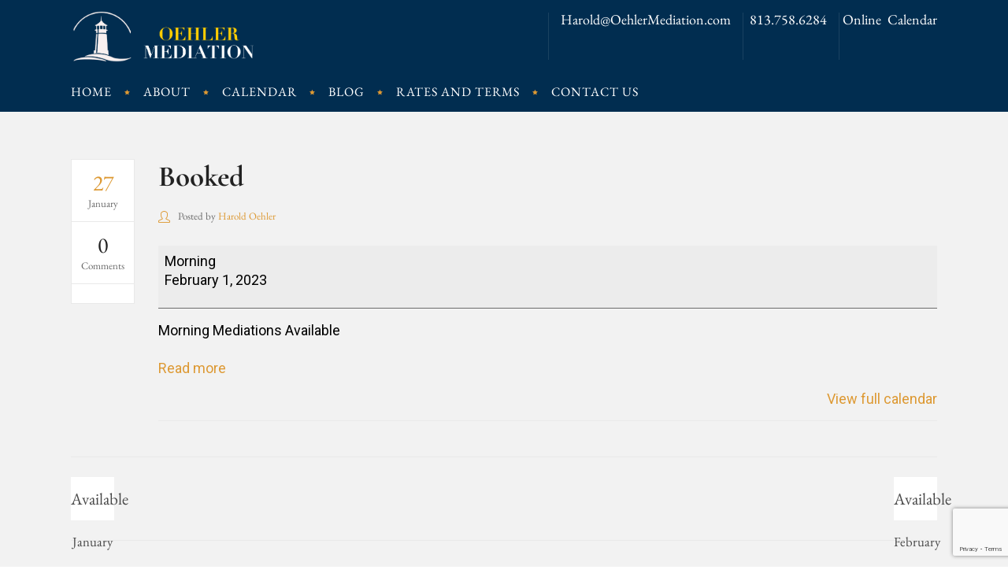

--- FILE ---
content_type: text/html; charset=utf-8
request_url: https://www.google.com/recaptcha/api2/anchor?ar=1&k=6LdKzS4jAAAAAK19TxJFermMy7MqIyx_ia4QQqnk&co=aHR0cHM6Ly9vZWhsZXJtZWRpYXRpb24uY29tOjQ0Mw..&hl=en&v=N67nZn4AqZkNcbeMu4prBgzg&size=invisible&anchor-ms=20000&execute-ms=30000&cb=v3347ff9kwjh
body_size: 48657
content:
<!DOCTYPE HTML><html dir="ltr" lang="en"><head><meta http-equiv="Content-Type" content="text/html; charset=UTF-8">
<meta http-equiv="X-UA-Compatible" content="IE=edge">
<title>reCAPTCHA</title>
<style type="text/css">
/* cyrillic-ext */
@font-face {
  font-family: 'Roboto';
  font-style: normal;
  font-weight: 400;
  font-stretch: 100%;
  src: url(//fonts.gstatic.com/s/roboto/v48/KFO7CnqEu92Fr1ME7kSn66aGLdTylUAMa3GUBHMdazTgWw.woff2) format('woff2');
  unicode-range: U+0460-052F, U+1C80-1C8A, U+20B4, U+2DE0-2DFF, U+A640-A69F, U+FE2E-FE2F;
}
/* cyrillic */
@font-face {
  font-family: 'Roboto';
  font-style: normal;
  font-weight: 400;
  font-stretch: 100%;
  src: url(//fonts.gstatic.com/s/roboto/v48/KFO7CnqEu92Fr1ME7kSn66aGLdTylUAMa3iUBHMdazTgWw.woff2) format('woff2');
  unicode-range: U+0301, U+0400-045F, U+0490-0491, U+04B0-04B1, U+2116;
}
/* greek-ext */
@font-face {
  font-family: 'Roboto';
  font-style: normal;
  font-weight: 400;
  font-stretch: 100%;
  src: url(//fonts.gstatic.com/s/roboto/v48/KFO7CnqEu92Fr1ME7kSn66aGLdTylUAMa3CUBHMdazTgWw.woff2) format('woff2');
  unicode-range: U+1F00-1FFF;
}
/* greek */
@font-face {
  font-family: 'Roboto';
  font-style: normal;
  font-weight: 400;
  font-stretch: 100%;
  src: url(//fonts.gstatic.com/s/roboto/v48/KFO7CnqEu92Fr1ME7kSn66aGLdTylUAMa3-UBHMdazTgWw.woff2) format('woff2');
  unicode-range: U+0370-0377, U+037A-037F, U+0384-038A, U+038C, U+038E-03A1, U+03A3-03FF;
}
/* math */
@font-face {
  font-family: 'Roboto';
  font-style: normal;
  font-weight: 400;
  font-stretch: 100%;
  src: url(//fonts.gstatic.com/s/roboto/v48/KFO7CnqEu92Fr1ME7kSn66aGLdTylUAMawCUBHMdazTgWw.woff2) format('woff2');
  unicode-range: U+0302-0303, U+0305, U+0307-0308, U+0310, U+0312, U+0315, U+031A, U+0326-0327, U+032C, U+032F-0330, U+0332-0333, U+0338, U+033A, U+0346, U+034D, U+0391-03A1, U+03A3-03A9, U+03B1-03C9, U+03D1, U+03D5-03D6, U+03F0-03F1, U+03F4-03F5, U+2016-2017, U+2034-2038, U+203C, U+2040, U+2043, U+2047, U+2050, U+2057, U+205F, U+2070-2071, U+2074-208E, U+2090-209C, U+20D0-20DC, U+20E1, U+20E5-20EF, U+2100-2112, U+2114-2115, U+2117-2121, U+2123-214F, U+2190, U+2192, U+2194-21AE, U+21B0-21E5, U+21F1-21F2, U+21F4-2211, U+2213-2214, U+2216-22FF, U+2308-230B, U+2310, U+2319, U+231C-2321, U+2336-237A, U+237C, U+2395, U+239B-23B7, U+23D0, U+23DC-23E1, U+2474-2475, U+25AF, U+25B3, U+25B7, U+25BD, U+25C1, U+25CA, U+25CC, U+25FB, U+266D-266F, U+27C0-27FF, U+2900-2AFF, U+2B0E-2B11, U+2B30-2B4C, U+2BFE, U+3030, U+FF5B, U+FF5D, U+1D400-1D7FF, U+1EE00-1EEFF;
}
/* symbols */
@font-face {
  font-family: 'Roboto';
  font-style: normal;
  font-weight: 400;
  font-stretch: 100%;
  src: url(//fonts.gstatic.com/s/roboto/v48/KFO7CnqEu92Fr1ME7kSn66aGLdTylUAMaxKUBHMdazTgWw.woff2) format('woff2');
  unicode-range: U+0001-000C, U+000E-001F, U+007F-009F, U+20DD-20E0, U+20E2-20E4, U+2150-218F, U+2190, U+2192, U+2194-2199, U+21AF, U+21E6-21F0, U+21F3, U+2218-2219, U+2299, U+22C4-22C6, U+2300-243F, U+2440-244A, U+2460-24FF, U+25A0-27BF, U+2800-28FF, U+2921-2922, U+2981, U+29BF, U+29EB, U+2B00-2BFF, U+4DC0-4DFF, U+FFF9-FFFB, U+10140-1018E, U+10190-1019C, U+101A0, U+101D0-101FD, U+102E0-102FB, U+10E60-10E7E, U+1D2C0-1D2D3, U+1D2E0-1D37F, U+1F000-1F0FF, U+1F100-1F1AD, U+1F1E6-1F1FF, U+1F30D-1F30F, U+1F315, U+1F31C, U+1F31E, U+1F320-1F32C, U+1F336, U+1F378, U+1F37D, U+1F382, U+1F393-1F39F, U+1F3A7-1F3A8, U+1F3AC-1F3AF, U+1F3C2, U+1F3C4-1F3C6, U+1F3CA-1F3CE, U+1F3D4-1F3E0, U+1F3ED, U+1F3F1-1F3F3, U+1F3F5-1F3F7, U+1F408, U+1F415, U+1F41F, U+1F426, U+1F43F, U+1F441-1F442, U+1F444, U+1F446-1F449, U+1F44C-1F44E, U+1F453, U+1F46A, U+1F47D, U+1F4A3, U+1F4B0, U+1F4B3, U+1F4B9, U+1F4BB, U+1F4BF, U+1F4C8-1F4CB, U+1F4D6, U+1F4DA, U+1F4DF, U+1F4E3-1F4E6, U+1F4EA-1F4ED, U+1F4F7, U+1F4F9-1F4FB, U+1F4FD-1F4FE, U+1F503, U+1F507-1F50B, U+1F50D, U+1F512-1F513, U+1F53E-1F54A, U+1F54F-1F5FA, U+1F610, U+1F650-1F67F, U+1F687, U+1F68D, U+1F691, U+1F694, U+1F698, U+1F6AD, U+1F6B2, U+1F6B9-1F6BA, U+1F6BC, U+1F6C6-1F6CF, U+1F6D3-1F6D7, U+1F6E0-1F6EA, U+1F6F0-1F6F3, U+1F6F7-1F6FC, U+1F700-1F7FF, U+1F800-1F80B, U+1F810-1F847, U+1F850-1F859, U+1F860-1F887, U+1F890-1F8AD, U+1F8B0-1F8BB, U+1F8C0-1F8C1, U+1F900-1F90B, U+1F93B, U+1F946, U+1F984, U+1F996, U+1F9E9, U+1FA00-1FA6F, U+1FA70-1FA7C, U+1FA80-1FA89, U+1FA8F-1FAC6, U+1FACE-1FADC, U+1FADF-1FAE9, U+1FAF0-1FAF8, U+1FB00-1FBFF;
}
/* vietnamese */
@font-face {
  font-family: 'Roboto';
  font-style: normal;
  font-weight: 400;
  font-stretch: 100%;
  src: url(//fonts.gstatic.com/s/roboto/v48/KFO7CnqEu92Fr1ME7kSn66aGLdTylUAMa3OUBHMdazTgWw.woff2) format('woff2');
  unicode-range: U+0102-0103, U+0110-0111, U+0128-0129, U+0168-0169, U+01A0-01A1, U+01AF-01B0, U+0300-0301, U+0303-0304, U+0308-0309, U+0323, U+0329, U+1EA0-1EF9, U+20AB;
}
/* latin-ext */
@font-face {
  font-family: 'Roboto';
  font-style: normal;
  font-weight: 400;
  font-stretch: 100%;
  src: url(//fonts.gstatic.com/s/roboto/v48/KFO7CnqEu92Fr1ME7kSn66aGLdTylUAMa3KUBHMdazTgWw.woff2) format('woff2');
  unicode-range: U+0100-02BA, U+02BD-02C5, U+02C7-02CC, U+02CE-02D7, U+02DD-02FF, U+0304, U+0308, U+0329, U+1D00-1DBF, U+1E00-1E9F, U+1EF2-1EFF, U+2020, U+20A0-20AB, U+20AD-20C0, U+2113, U+2C60-2C7F, U+A720-A7FF;
}
/* latin */
@font-face {
  font-family: 'Roboto';
  font-style: normal;
  font-weight: 400;
  font-stretch: 100%;
  src: url(//fonts.gstatic.com/s/roboto/v48/KFO7CnqEu92Fr1ME7kSn66aGLdTylUAMa3yUBHMdazQ.woff2) format('woff2');
  unicode-range: U+0000-00FF, U+0131, U+0152-0153, U+02BB-02BC, U+02C6, U+02DA, U+02DC, U+0304, U+0308, U+0329, U+2000-206F, U+20AC, U+2122, U+2191, U+2193, U+2212, U+2215, U+FEFF, U+FFFD;
}
/* cyrillic-ext */
@font-face {
  font-family: 'Roboto';
  font-style: normal;
  font-weight: 500;
  font-stretch: 100%;
  src: url(//fonts.gstatic.com/s/roboto/v48/KFO7CnqEu92Fr1ME7kSn66aGLdTylUAMa3GUBHMdazTgWw.woff2) format('woff2');
  unicode-range: U+0460-052F, U+1C80-1C8A, U+20B4, U+2DE0-2DFF, U+A640-A69F, U+FE2E-FE2F;
}
/* cyrillic */
@font-face {
  font-family: 'Roboto';
  font-style: normal;
  font-weight: 500;
  font-stretch: 100%;
  src: url(//fonts.gstatic.com/s/roboto/v48/KFO7CnqEu92Fr1ME7kSn66aGLdTylUAMa3iUBHMdazTgWw.woff2) format('woff2');
  unicode-range: U+0301, U+0400-045F, U+0490-0491, U+04B0-04B1, U+2116;
}
/* greek-ext */
@font-face {
  font-family: 'Roboto';
  font-style: normal;
  font-weight: 500;
  font-stretch: 100%;
  src: url(//fonts.gstatic.com/s/roboto/v48/KFO7CnqEu92Fr1ME7kSn66aGLdTylUAMa3CUBHMdazTgWw.woff2) format('woff2');
  unicode-range: U+1F00-1FFF;
}
/* greek */
@font-face {
  font-family: 'Roboto';
  font-style: normal;
  font-weight: 500;
  font-stretch: 100%;
  src: url(//fonts.gstatic.com/s/roboto/v48/KFO7CnqEu92Fr1ME7kSn66aGLdTylUAMa3-UBHMdazTgWw.woff2) format('woff2');
  unicode-range: U+0370-0377, U+037A-037F, U+0384-038A, U+038C, U+038E-03A1, U+03A3-03FF;
}
/* math */
@font-face {
  font-family: 'Roboto';
  font-style: normal;
  font-weight: 500;
  font-stretch: 100%;
  src: url(//fonts.gstatic.com/s/roboto/v48/KFO7CnqEu92Fr1ME7kSn66aGLdTylUAMawCUBHMdazTgWw.woff2) format('woff2');
  unicode-range: U+0302-0303, U+0305, U+0307-0308, U+0310, U+0312, U+0315, U+031A, U+0326-0327, U+032C, U+032F-0330, U+0332-0333, U+0338, U+033A, U+0346, U+034D, U+0391-03A1, U+03A3-03A9, U+03B1-03C9, U+03D1, U+03D5-03D6, U+03F0-03F1, U+03F4-03F5, U+2016-2017, U+2034-2038, U+203C, U+2040, U+2043, U+2047, U+2050, U+2057, U+205F, U+2070-2071, U+2074-208E, U+2090-209C, U+20D0-20DC, U+20E1, U+20E5-20EF, U+2100-2112, U+2114-2115, U+2117-2121, U+2123-214F, U+2190, U+2192, U+2194-21AE, U+21B0-21E5, U+21F1-21F2, U+21F4-2211, U+2213-2214, U+2216-22FF, U+2308-230B, U+2310, U+2319, U+231C-2321, U+2336-237A, U+237C, U+2395, U+239B-23B7, U+23D0, U+23DC-23E1, U+2474-2475, U+25AF, U+25B3, U+25B7, U+25BD, U+25C1, U+25CA, U+25CC, U+25FB, U+266D-266F, U+27C0-27FF, U+2900-2AFF, U+2B0E-2B11, U+2B30-2B4C, U+2BFE, U+3030, U+FF5B, U+FF5D, U+1D400-1D7FF, U+1EE00-1EEFF;
}
/* symbols */
@font-face {
  font-family: 'Roboto';
  font-style: normal;
  font-weight: 500;
  font-stretch: 100%;
  src: url(//fonts.gstatic.com/s/roboto/v48/KFO7CnqEu92Fr1ME7kSn66aGLdTylUAMaxKUBHMdazTgWw.woff2) format('woff2');
  unicode-range: U+0001-000C, U+000E-001F, U+007F-009F, U+20DD-20E0, U+20E2-20E4, U+2150-218F, U+2190, U+2192, U+2194-2199, U+21AF, U+21E6-21F0, U+21F3, U+2218-2219, U+2299, U+22C4-22C6, U+2300-243F, U+2440-244A, U+2460-24FF, U+25A0-27BF, U+2800-28FF, U+2921-2922, U+2981, U+29BF, U+29EB, U+2B00-2BFF, U+4DC0-4DFF, U+FFF9-FFFB, U+10140-1018E, U+10190-1019C, U+101A0, U+101D0-101FD, U+102E0-102FB, U+10E60-10E7E, U+1D2C0-1D2D3, U+1D2E0-1D37F, U+1F000-1F0FF, U+1F100-1F1AD, U+1F1E6-1F1FF, U+1F30D-1F30F, U+1F315, U+1F31C, U+1F31E, U+1F320-1F32C, U+1F336, U+1F378, U+1F37D, U+1F382, U+1F393-1F39F, U+1F3A7-1F3A8, U+1F3AC-1F3AF, U+1F3C2, U+1F3C4-1F3C6, U+1F3CA-1F3CE, U+1F3D4-1F3E0, U+1F3ED, U+1F3F1-1F3F3, U+1F3F5-1F3F7, U+1F408, U+1F415, U+1F41F, U+1F426, U+1F43F, U+1F441-1F442, U+1F444, U+1F446-1F449, U+1F44C-1F44E, U+1F453, U+1F46A, U+1F47D, U+1F4A3, U+1F4B0, U+1F4B3, U+1F4B9, U+1F4BB, U+1F4BF, U+1F4C8-1F4CB, U+1F4D6, U+1F4DA, U+1F4DF, U+1F4E3-1F4E6, U+1F4EA-1F4ED, U+1F4F7, U+1F4F9-1F4FB, U+1F4FD-1F4FE, U+1F503, U+1F507-1F50B, U+1F50D, U+1F512-1F513, U+1F53E-1F54A, U+1F54F-1F5FA, U+1F610, U+1F650-1F67F, U+1F687, U+1F68D, U+1F691, U+1F694, U+1F698, U+1F6AD, U+1F6B2, U+1F6B9-1F6BA, U+1F6BC, U+1F6C6-1F6CF, U+1F6D3-1F6D7, U+1F6E0-1F6EA, U+1F6F0-1F6F3, U+1F6F7-1F6FC, U+1F700-1F7FF, U+1F800-1F80B, U+1F810-1F847, U+1F850-1F859, U+1F860-1F887, U+1F890-1F8AD, U+1F8B0-1F8BB, U+1F8C0-1F8C1, U+1F900-1F90B, U+1F93B, U+1F946, U+1F984, U+1F996, U+1F9E9, U+1FA00-1FA6F, U+1FA70-1FA7C, U+1FA80-1FA89, U+1FA8F-1FAC6, U+1FACE-1FADC, U+1FADF-1FAE9, U+1FAF0-1FAF8, U+1FB00-1FBFF;
}
/* vietnamese */
@font-face {
  font-family: 'Roboto';
  font-style: normal;
  font-weight: 500;
  font-stretch: 100%;
  src: url(//fonts.gstatic.com/s/roboto/v48/KFO7CnqEu92Fr1ME7kSn66aGLdTylUAMa3OUBHMdazTgWw.woff2) format('woff2');
  unicode-range: U+0102-0103, U+0110-0111, U+0128-0129, U+0168-0169, U+01A0-01A1, U+01AF-01B0, U+0300-0301, U+0303-0304, U+0308-0309, U+0323, U+0329, U+1EA0-1EF9, U+20AB;
}
/* latin-ext */
@font-face {
  font-family: 'Roboto';
  font-style: normal;
  font-weight: 500;
  font-stretch: 100%;
  src: url(//fonts.gstatic.com/s/roboto/v48/KFO7CnqEu92Fr1ME7kSn66aGLdTylUAMa3KUBHMdazTgWw.woff2) format('woff2');
  unicode-range: U+0100-02BA, U+02BD-02C5, U+02C7-02CC, U+02CE-02D7, U+02DD-02FF, U+0304, U+0308, U+0329, U+1D00-1DBF, U+1E00-1E9F, U+1EF2-1EFF, U+2020, U+20A0-20AB, U+20AD-20C0, U+2113, U+2C60-2C7F, U+A720-A7FF;
}
/* latin */
@font-face {
  font-family: 'Roboto';
  font-style: normal;
  font-weight: 500;
  font-stretch: 100%;
  src: url(//fonts.gstatic.com/s/roboto/v48/KFO7CnqEu92Fr1ME7kSn66aGLdTylUAMa3yUBHMdazQ.woff2) format('woff2');
  unicode-range: U+0000-00FF, U+0131, U+0152-0153, U+02BB-02BC, U+02C6, U+02DA, U+02DC, U+0304, U+0308, U+0329, U+2000-206F, U+20AC, U+2122, U+2191, U+2193, U+2212, U+2215, U+FEFF, U+FFFD;
}
/* cyrillic-ext */
@font-face {
  font-family: 'Roboto';
  font-style: normal;
  font-weight: 900;
  font-stretch: 100%;
  src: url(//fonts.gstatic.com/s/roboto/v48/KFO7CnqEu92Fr1ME7kSn66aGLdTylUAMa3GUBHMdazTgWw.woff2) format('woff2');
  unicode-range: U+0460-052F, U+1C80-1C8A, U+20B4, U+2DE0-2DFF, U+A640-A69F, U+FE2E-FE2F;
}
/* cyrillic */
@font-face {
  font-family: 'Roboto';
  font-style: normal;
  font-weight: 900;
  font-stretch: 100%;
  src: url(//fonts.gstatic.com/s/roboto/v48/KFO7CnqEu92Fr1ME7kSn66aGLdTylUAMa3iUBHMdazTgWw.woff2) format('woff2');
  unicode-range: U+0301, U+0400-045F, U+0490-0491, U+04B0-04B1, U+2116;
}
/* greek-ext */
@font-face {
  font-family: 'Roboto';
  font-style: normal;
  font-weight: 900;
  font-stretch: 100%;
  src: url(//fonts.gstatic.com/s/roboto/v48/KFO7CnqEu92Fr1ME7kSn66aGLdTylUAMa3CUBHMdazTgWw.woff2) format('woff2');
  unicode-range: U+1F00-1FFF;
}
/* greek */
@font-face {
  font-family: 'Roboto';
  font-style: normal;
  font-weight: 900;
  font-stretch: 100%;
  src: url(//fonts.gstatic.com/s/roboto/v48/KFO7CnqEu92Fr1ME7kSn66aGLdTylUAMa3-UBHMdazTgWw.woff2) format('woff2');
  unicode-range: U+0370-0377, U+037A-037F, U+0384-038A, U+038C, U+038E-03A1, U+03A3-03FF;
}
/* math */
@font-face {
  font-family: 'Roboto';
  font-style: normal;
  font-weight: 900;
  font-stretch: 100%;
  src: url(//fonts.gstatic.com/s/roboto/v48/KFO7CnqEu92Fr1ME7kSn66aGLdTylUAMawCUBHMdazTgWw.woff2) format('woff2');
  unicode-range: U+0302-0303, U+0305, U+0307-0308, U+0310, U+0312, U+0315, U+031A, U+0326-0327, U+032C, U+032F-0330, U+0332-0333, U+0338, U+033A, U+0346, U+034D, U+0391-03A1, U+03A3-03A9, U+03B1-03C9, U+03D1, U+03D5-03D6, U+03F0-03F1, U+03F4-03F5, U+2016-2017, U+2034-2038, U+203C, U+2040, U+2043, U+2047, U+2050, U+2057, U+205F, U+2070-2071, U+2074-208E, U+2090-209C, U+20D0-20DC, U+20E1, U+20E5-20EF, U+2100-2112, U+2114-2115, U+2117-2121, U+2123-214F, U+2190, U+2192, U+2194-21AE, U+21B0-21E5, U+21F1-21F2, U+21F4-2211, U+2213-2214, U+2216-22FF, U+2308-230B, U+2310, U+2319, U+231C-2321, U+2336-237A, U+237C, U+2395, U+239B-23B7, U+23D0, U+23DC-23E1, U+2474-2475, U+25AF, U+25B3, U+25B7, U+25BD, U+25C1, U+25CA, U+25CC, U+25FB, U+266D-266F, U+27C0-27FF, U+2900-2AFF, U+2B0E-2B11, U+2B30-2B4C, U+2BFE, U+3030, U+FF5B, U+FF5D, U+1D400-1D7FF, U+1EE00-1EEFF;
}
/* symbols */
@font-face {
  font-family: 'Roboto';
  font-style: normal;
  font-weight: 900;
  font-stretch: 100%;
  src: url(//fonts.gstatic.com/s/roboto/v48/KFO7CnqEu92Fr1ME7kSn66aGLdTylUAMaxKUBHMdazTgWw.woff2) format('woff2');
  unicode-range: U+0001-000C, U+000E-001F, U+007F-009F, U+20DD-20E0, U+20E2-20E4, U+2150-218F, U+2190, U+2192, U+2194-2199, U+21AF, U+21E6-21F0, U+21F3, U+2218-2219, U+2299, U+22C4-22C6, U+2300-243F, U+2440-244A, U+2460-24FF, U+25A0-27BF, U+2800-28FF, U+2921-2922, U+2981, U+29BF, U+29EB, U+2B00-2BFF, U+4DC0-4DFF, U+FFF9-FFFB, U+10140-1018E, U+10190-1019C, U+101A0, U+101D0-101FD, U+102E0-102FB, U+10E60-10E7E, U+1D2C0-1D2D3, U+1D2E0-1D37F, U+1F000-1F0FF, U+1F100-1F1AD, U+1F1E6-1F1FF, U+1F30D-1F30F, U+1F315, U+1F31C, U+1F31E, U+1F320-1F32C, U+1F336, U+1F378, U+1F37D, U+1F382, U+1F393-1F39F, U+1F3A7-1F3A8, U+1F3AC-1F3AF, U+1F3C2, U+1F3C4-1F3C6, U+1F3CA-1F3CE, U+1F3D4-1F3E0, U+1F3ED, U+1F3F1-1F3F3, U+1F3F5-1F3F7, U+1F408, U+1F415, U+1F41F, U+1F426, U+1F43F, U+1F441-1F442, U+1F444, U+1F446-1F449, U+1F44C-1F44E, U+1F453, U+1F46A, U+1F47D, U+1F4A3, U+1F4B0, U+1F4B3, U+1F4B9, U+1F4BB, U+1F4BF, U+1F4C8-1F4CB, U+1F4D6, U+1F4DA, U+1F4DF, U+1F4E3-1F4E6, U+1F4EA-1F4ED, U+1F4F7, U+1F4F9-1F4FB, U+1F4FD-1F4FE, U+1F503, U+1F507-1F50B, U+1F50D, U+1F512-1F513, U+1F53E-1F54A, U+1F54F-1F5FA, U+1F610, U+1F650-1F67F, U+1F687, U+1F68D, U+1F691, U+1F694, U+1F698, U+1F6AD, U+1F6B2, U+1F6B9-1F6BA, U+1F6BC, U+1F6C6-1F6CF, U+1F6D3-1F6D7, U+1F6E0-1F6EA, U+1F6F0-1F6F3, U+1F6F7-1F6FC, U+1F700-1F7FF, U+1F800-1F80B, U+1F810-1F847, U+1F850-1F859, U+1F860-1F887, U+1F890-1F8AD, U+1F8B0-1F8BB, U+1F8C0-1F8C1, U+1F900-1F90B, U+1F93B, U+1F946, U+1F984, U+1F996, U+1F9E9, U+1FA00-1FA6F, U+1FA70-1FA7C, U+1FA80-1FA89, U+1FA8F-1FAC6, U+1FACE-1FADC, U+1FADF-1FAE9, U+1FAF0-1FAF8, U+1FB00-1FBFF;
}
/* vietnamese */
@font-face {
  font-family: 'Roboto';
  font-style: normal;
  font-weight: 900;
  font-stretch: 100%;
  src: url(//fonts.gstatic.com/s/roboto/v48/KFO7CnqEu92Fr1ME7kSn66aGLdTylUAMa3OUBHMdazTgWw.woff2) format('woff2');
  unicode-range: U+0102-0103, U+0110-0111, U+0128-0129, U+0168-0169, U+01A0-01A1, U+01AF-01B0, U+0300-0301, U+0303-0304, U+0308-0309, U+0323, U+0329, U+1EA0-1EF9, U+20AB;
}
/* latin-ext */
@font-face {
  font-family: 'Roboto';
  font-style: normal;
  font-weight: 900;
  font-stretch: 100%;
  src: url(//fonts.gstatic.com/s/roboto/v48/KFO7CnqEu92Fr1ME7kSn66aGLdTylUAMa3KUBHMdazTgWw.woff2) format('woff2');
  unicode-range: U+0100-02BA, U+02BD-02C5, U+02C7-02CC, U+02CE-02D7, U+02DD-02FF, U+0304, U+0308, U+0329, U+1D00-1DBF, U+1E00-1E9F, U+1EF2-1EFF, U+2020, U+20A0-20AB, U+20AD-20C0, U+2113, U+2C60-2C7F, U+A720-A7FF;
}
/* latin */
@font-face {
  font-family: 'Roboto';
  font-style: normal;
  font-weight: 900;
  font-stretch: 100%;
  src: url(//fonts.gstatic.com/s/roboto/v48/KFO7CnqEu92Fr1ME7kSn66aGLdTylUAMa3yUBHMdazQ.woff2) format('woff2');
  unicode-range: U+0000-00FF, U+0131, U+0152-0153, U+02BB-02BC, U+02C6, U+02DA, U+02DC, U+0304, U+0308, U+0329, U+2000-206F, U+20AC, U+2122, U+2191, U+2193, U+2212, U+2215, U+FEFF, U+FFFD;
}

</style>
<link rel="stylesheet" type="text/css" href="https://www.gstatic.com/recaptcha/releases/N67nZn4AqZkNcbeMu4prBgzg/styles__ltr.css">
<script nonce="QWfV3genm8mk2nbLxsI7Sw" type="text/javascript">window['__recaptcha_api'] = 'https://www.google.com/recaptcha/api2/';</script>
<script type="text/javascript" src="https://www.gstatic.com/recaptcha/releases/N67nZn4AqZkNcbeMu4prBgzg/recaptcha__en.js" nonce="QWfV3genm8mk2nbLxsI7Sw">
      
    </script></head>
<body><div id="rc-anchor-alert" class="rc-anchor-alert"></div>
<input type="hidden" id="recaptcha-token" value="[base64]">
<script type="text/javascript" nonce="QWfV3genm8mk2nbLxsI7Sw">
      recaptcha.anchor.Main.init("[\x22ainput\x22,[\x22bgdata\x22,\x22\x22,\[base64]/[base64]/MjU1Ong/[base64]/[base64]/[base64]/[base64]/[base64]/[base64]/[base64]/[base64]/[base64]/[base64]/[base64]/[base64]/[base64]/[base64]/[base64]\\u003d\x22,\[base64]\\u003d\\u003d\x22,\x22w5/Dv8KRV1nCosKqw7XDqTLChXrDlTLCjTcRwofCq8Kaw6fDlzcaKG1Pwpx+dsKTwrYvwonDpz7Dgg3DvV55RDrCtsKiw6DDocOhcxTDhHLColHDuSDCtMKiXsKsMMOjwpZCMcKCw5BwScKZwrY/ZMOTw5JgWHRlfF/CtsOhHSfCmjnDp1PDsh3DsEFVN8KEQBoNw43DmsK+w5Fuwo5SDsOyVBnDpy7CssKQw6hjTV3DjMOOwrk/csORwobDqMKmYMOuwrHCgQYKwr7DlUlMGMOqwpnCpsOUIcKbCsOpw5YOc8KTw4BTWMOYwqPDhQvCn8KeJWnChMKpUMOeG8OHw57DgsOzcizDgsOlwoDCp8OUSMKiwqXDmcO4w4l5wpkHExsiw5VYRmIaQi/Di0XDnMO4JcKnYsOWw6g/GsOpHsKqw5oGwpjCqMKmw7nDpSbDt8OoZcKAfD9ATQHDscO7HsOUw63DqMKKwpZ4w7rDgw40P0zChSYQb0QAHUcBw74GA8OlwplYHhzCgB/Dv8Odwp1xwqxyNsKED1HDowUWbsK+RCdGw5rClcOkd8KaYVFEw7tVIm/Ch8O+chzDlxZmwqzCqMKhw4A6w5PDoMKZTMO3Y3TDuWXCscOaw6vCvVkMwpzDmMOpwpnDkjgswqtKw7cPX8KgMcKNwqzDoGdDw74twrnDmBM1wojDr8KKRyDDmsOWP8OPPxgKL3bCgDVqwpnDhcO8WsOzwrbClsOcNwIYw5N/wq0IfsOzKcKwEAUuO8ORcmkuw5EFNsO6w4zComgIWMKCdMOXJsKQw5gAwogzwovDmMO9w6fCnDUBTkHCr8K5w78Cw6UgKTfDjBPDl8OXFAjDncKJwo/CrsKAw6DDsR4xXncTw4BJwqzDmMKcwqEVGMO+wo7Dng9OwpDCi1XDjSvDjcKrw6YvwqgpXUBowqZQIMKPwpIIW2XCoBjCnHR2w6lBwpdrNkrDpxDDncK5woBoC8OKwq/CtMOsYTgNw4pgcBMYw7wKNMKqw65mwo5ewrI3WsKOAMKwwrBcaiBHMV3CsjJVF3fDuMKTDcKnMcOrM8KCC1cEw5wTRyXDnHzCvMOzwq7DhsONwptXMmbDoMOgJm/[base64]/CjsO6wq7CtcOrQ8KaDcKpSXUGw55QwpIhNcOjw6jDo0nCvwN3PsKsEMKLwrLDqcKgwqHCnsOOwrbCnMKkRMOsEg4XGcK8fUvCl8Ojw7kiTBw3VVbDqsK4w6PDrW19w4pow4A3SibCosOWw5TCo8K/[base64]/CjwTChnXCjMK+wp/DvV/DmUvDjsK2D39rwpHDo8K5wrDDmsO/JMK5wo0MWivDoRAcwr7Dg2l1bcKfRcKQVwPCuMO8LsOfDcKlwp5uw73Ck2bChMKjecKlbcOOwoI/[base64]/CusOGw4fDtcOOwp0hwqRAPsKMwq8Owo0ORsOawrpOXcK+w4JbSMKGwqhGw4hiw4vCnibDqQ7CoUnCkMOmEMK8w4ELwrrDicOfVMOJCCdUO8KdQE1HY8K/ZcK1DMOPbsOEwrPDiTLDqMKAw6LDmzfDiC4BbGLCtTpIw7xqw7AgwoDCjxnDiyLDv8KMCsOhwqpRwqjDv8K7w5nDqn9FdMKqZcKhw7XCmsOkJBs2JFvCl3sRwrLDoWl+w5XCi2zCln1/[base64]/CgyjDssOlwrF6wpTCucOZYMKSwoJnf8O2w5bCnEAcLsKiwogsw5RFwrPCo8Kgwrw7RcO8Y8Kowr3CigfCqnDCiHF6angAIy7Ci8KxRMO1A0FzNEDDkyZ/EQEuw6I4TmfDgwIrCDvChi4owp9RwqJcY8OKbcO+w5HDpcO7ZcOiw7F5OngcI8K/wr/DtMOwwowew5Rlw7jDtsK2WcOKw4oZYMK5wqIbw4PCpsO3w7t5KMKmAcOWf8Ofw7xRwq5mw415w6HCgzYJw4/ChMKcw5dxNMKKCn7CmcK6aQ3CtF/[base64]/U8K6w6kyw6rDgcKgcRHDlMKhw7DDmMO6wrLCmcKmWTgHw5wDUSTDoMK9w6TCoMOxw6rDmcOwwrfCoXDCmXwQw6/DssO5JlZBUAnCkjVLwpbDg8KUwqPDjSzCtsK9w6wywpLCqsKQwoNreMO1w5vCvCTDmmvDu151LSXCh2dgQTR2w6JwY8OgchkrRirDrcOHw4FTw6V3w5bDogDDg2bDrsOlwoPCsMK0woYQD8OuT8OeKk4kAcK5w73ChRxGKnHDlMKHVwHCiMKDwrYLw5/[base64]/P8KMQsOlwp/DvsKgw4DCmUvDuMKEG8KeJ8KRRcKuw6rDpcKDw7zCsx7CsjkpEQpvEHfDtsOAXMO1LcOQAcKuwophBVx3CVnCjSzDtmcNwrvDi05NdMKVwqfDksKtwp9kwoVnwp7DqcKGwrrCh8OGMsKgw5fClMO6w6wEZBjCvcKrwrfCj8KNLCLDmcOFwpzDuMKgfw/DmzAJwoVzHMKOwpfDnjhFw4svcsOhaFwCZHBYwo3Dm0ImIMOIcsKtA28iWFVLKMONw63CgsKjLcK5KSpbJVTCihk8cBjChsKbwo/[base64]/wrlbwq3Dh8O/w5XDvUdRw7nDt8K/[base64]/wq3DtnTCnTAxOhPClnY/ZA/Dp3XDmzJIRzDCm8OMw5jDgg3DvXNTDcOkw7hnEsOwwolxwoHCtMOvaz97woLDsFjCiSnCl2LCtwt3VMOfcsKWwr4ew4jCnwlUwoXDtcKtw7DCmwPCmyZTFT/[base64]/CpMO8wp4WIDTDsMOOw6/Cg8KPw51WwrvDvcOxwpfDi1vDq8Kzw4jDqwzCncKrw5fDtcOxDGfDkMOvJMO+wqxvdcKaPsKYN8KoMBsSwrc3CMOBVEPCnDXDiVzDlsOKXk/CqmbCh8O8wqvDvEPCvcOLwrYtOWkCwq9aw4YEwqTCmcKZWMKXd8KbBzHCscKwUMOyTw9AwqXDtMKiwp3DjMKyw7nDqMO6w49JwoHCi8OJD8OqMMO+wotKwqFnw5M+SmHCpcO6dcO/wokmwrxfw4JgFSUfw4lmwrUnEsO5AQZwwpzCq8Kswq7DncKGMF/DinLCtxHDu3/[base64]/[base64]/[base64]/DqU4Gw4jDrXjCgMKDKmTDlMOhccO4wo4AWEjDumBQGhTDqsKNPMKOwosJwpUPHTFKwozCjcK/OMOewrdKwo7Dt8KiVsOOCypzwrV/ZcKRwrfDmgvChsOzMsKVfyHCpFxodsKXwq4cw4LChMOfO2cfDidtwqQnwqstFcKQw6AdwojDghtnwoHCjHdFwo/CjCFRTMOvw5rDkcKsw4fDkDBSGWTCgcObFB4PYcO9AQnCkVPCkMOGdXbCjzUAO3jDtT3CmMOxwqHDmsOfADfCkio5wrfDvTkywqzCocO1wopmw7/[base64]/CosKaL2ZTZ8KBw4xxw57DoWvDrRZ+w4fDvMO8wp44XsK/bULCrsO4HcOmcxbChmLCpMK9XyhMFBjDksKETkfCo8KHw7jDgDHDoD7DisKww611GzEQEcOacEh6w68lw7IzDsKTw7FhW3bDm8KDw4LDtsKAScOnwqxnZT/CjXzCtsKkQMOSw73DhsKjwrPCiMONwoTCsShJw4UEXkPCrxpcWDfDkxzCksKnw57DoU8swrZ8w78Ywp8fZ8KmVcOfMQjDpMKQw5FMJz9wZMOubBQ/[base64]/DhsKuwrlXV8KOcWEWD8O6ScOLwogxHzwKVsOXWETDswrDm8Kfw4DCk8OiS8OfwoECw5vCpsKJPA/CjMKyUsOBcztqe8OUJE7CnRA4w43Dg3TCiXfCjAPChyDDtGxNwrrDgDvDmcO1GR4XDsK3wqhZw54Bw67DlgUVw6liCcKHfzbCq8K+NMOuW03DrWzDgBMJRDENHMKfEcOmw7JDw4t/FsOKwpTDqU4YNHTDh8K7woN9BsOMBVzDqsONwqDCucKnwp1mwo91YkNnGwTCiRrCtD3Dq2vCisK8ZMOuVsOiDnzDgcORDD3DhHMwf17DusK2L8O1wphTFVAkasOQbMKtwrMCVMKEw4zDv0gtLzfCsxFlwqcSwqzClE3DmS5uw6Zzw5nCn3jCksO8UsKUwq/CoBJiwonCtGhYZ8KHYmApwq4Lw6Qvw41HwoxmcMOzBMOBUcOETcOIPsO6wq/DihDCnGzCqsKUwrfDtMKLcW/Dpx4bw4vCmcOVwqrDl8KuC2NzwrZWwq3DgQkjGsKewpzCiBE2wpFyw7USYcKVwqHCqEwHT0VtGMKqAsOgwqIZNsOaUCvDisOONMKMGsORw6xREMOAfcOww5xRRg/CpQrDnwR+wpFiV1/DnMK4ecKVwqk2SsKFaMKTHmPCmsO5YcKiw6TCtsKDPU5LwqALwq7DsXQXw6jDvANLwprCgMKiGFhjezY7Q8OyVk/[base64]/CkjtnTsK/VwrCiMOrwrfCjcOEwqjCgVoAPcK4wp4HLArCn8OgwpQfFzh+w4bDlcKqSMOLw4l0ewjCq8Kewp89w7ZvRMKCw5HDg8KHwrzDuMOiR3zDtVYHF0/Dp1tNDRoYecOHw4ktfsKIZ8KBSsOSw6cISMKXwoI9McKWW8KaekUyw4/DssKzKsKlDScTb8K3bMKrwozCuyIySwZcw5xfwonCrcK7w4klFMODFMOFwrEow5/CkMKOwp5/c8OcccOPHFHCg8Klw64/[base64]/w5fCmyQ9w5vDh8KLwoXDrnIlwqBFwoRDNcKNw7HCkxjCjVPCqcOJcsKuw6LDiMO8DsOZwqHDnMOywo8ewqJ8enTCqsKLNA1YwrXCu8OCwq/[base64]/DtU1HFMK/wp0MdnIif0LDiF7Dg8KOw5toC8OCw5EKScK5w73CicKfBsKywphiw5gswpjCrRLCkSfDtMKpecKeKMO2w5TDtVQDaXsdw5bCscOCWsOAw7EBGcO6KxrCmcOjwpvChDrDpsKww6/Ch8KQIsOKJGdIX8OVRiVQwoIPw5bCoiUOw5NYw6pFWTrDv8Kpw7Q/E8OSwqHCpiQMU8Olw5jCnSXCqRBywoglw4JNFMOSUT87wonCu8KXIGxVw7ovw4fDoClJw6rCvw84cw7CqBVEZsKow7jDt0F/V8OucEp7C8OvLQkiw7nCksKzIhzDmsOEwq3DoA8EwqDDr8O2w6Azw4rDosKZFcOOEz9ewrHCrwfDqEIuwqPCv0Bkw5DDn8OCcHI6OsOoOjsTbVDDhsO/f8KYwpHCnMOnUnUWwpl/LsOUUsOyJsOQBMO9OcOSw7jCqsOzDHzCrCYtwp/[base64]/DlcOJXsKEwrlew7Y/[base64]/X8KTwqbCiVnCsSk/wrgKwoQ9w4lHBxHClncgwoXCt8KpQMKZHUjCv8KowqUrw5jDpyhJwptmOgTCl1HCnyRMw5sFwpRQw5xZclLCvcK7w4sWUhJsf38yRV5ERsOLXQIgw7t8w4zCqcK3wrB+AnF6w4YGBA5uwo7CocOGAlXCs39RPMKHYyBbRMODw5rDp8Ojw7sCBMOcb1w/KMKbeMOEwp8BUcKaeTTCosKfwqPDqcOhI8OxRi/[base64]/CpsK8QQnCv8O4wonCqcOLOk8TGVEsw5FJwpFlw4IQwpB/TmfCl2zDthvComMLe8OmFXYtw5QDwqXDvwrCucOowoJud8KDbA/CgBLCosK4CFnCi17DqDkIG8KPUHcAVlTDr8OYw4UNwowxVcOtwofCmH/Cm8Orw7ouw6PCnHjDojwubBPCu3QUXMKDFMK4IsOAacOqJsO/[base64]/Cj8OHcys3w4FaS8KvwrDDnsOowrsXw4R1w5rCn8KMFMOwBzwYKMK3wogxwrbCj8KKZ8Olwp7DvG3DhsK0HcKibsK2w59Iw5/CjxBUw5TClMOmwozDk2PCmcOJccK4ImdNGxU7YVlJwpR1LMKVDMK1w6zCgMOlwrDDvD3CssKYNEbCmAfCtsOuwpZHFRk+w75fw5Ibwo7CjMOHw4XCuMOKV8O+UGAewq8mwoB5wqZJw4nDvcOTURLClsKLPULCkzXCsALDocOlw6HCm8ONUMK/F8O5w4QqbcOJIMKQwpA2cGPDiD7Dn8O+wo/Di1gYMsKyw4cDS2oQQQ4Cw7/Cr3TDumMqEwTDmEbCqcKCw6DDt8OvwoHCmkhrwpvDin3Ds8OAw7zDvGdpw7tDIcOOwpDDkHQxwpzDpMKmw7twwp3CvVPDtlLDrlLCmcODwpjDnSfDi8KTRsOzXHXDqsO9GsKxM2JTNsKJfMOKw5/Dt8K3dsKKw7fDhcKkUcOyw4xXw6vCgMK5w4NnP2DCo8OiwpBlG8OafUjCqsOJMhXDsxUNWsKpEELDuTguK8OCSsOoUcKlcG0cY08ow7/[base64]/Dl8O9B8KfJsKTw7XDuDvDsmHDphrCosKww77Cr8KFBgbDgwZ9LsKawrfDkTZoeggnbXtvPMOYw45NcxVeORM/woAYwopRwrp2H8Kqw4MeJsOzwqJ/[base64]/GMKgFQHCnMKswoosGsOww7DDswIPwoUjbMOmYsOpw57Dm8OgEMKmwrVFFsOrYMOdNU56wo/DhSnCqDjDlhvCoHzDsgpzey4iRU5Two7DusOLwpVbXMKjbcOPw6TCgi/Du8KBw7YIMsK+e0piw4cmw44VNcOuPTY/[base64]/DlEYQcEx2w7DDpkwOwqQZw4AEdn5VU8Oxw7Ndwp4xdcKGwoUvPsKVEcOhLQTDs8O8UTNJw7vCrcObZSksGB7Dl8Ovw55LCjA7w7tUwoLDgcK8U8OYw4Msw63Dr3HDiMKPwrLDm8OjRsOpe8Okw4/DlMK7FcKjNcKPw7fCnxTDik/[base64]/N1zCvDTDnsKrbx3Dh8OswqAsw74fwqo1wq8GdMKbdnB7XcO4wpfChWsaw7rDg8Orwr5NLcKUIsOqw7UPwr/DkD3CrMKow7nCncKFw4tgw5TDqcK9Sh5ew4rDnMKCw5YrSMO/[base64]/Cq3UDVcOew6Uxw5d7wp5xbHvCjsOvWltyEsKTfD81wr0VTCnClMKWwrZCccKJwrNkwpzDh8KdwpsEw5fCpxDDm8O5wr92w5XCisKTwolJwrQgXcKbYcKXCx1Gwr3DucK8w7XDo0jDlzsuwo3DpmQ5McKEE3k1w7cjwpJZNTzCtG1Ww45Cwr/DjsK5wprCn3tCPMK3w63CiMOZDsOtK8O6wrcQwoLDvcKXfsOPPMKyWsK+e2PCvhdXwqXDnsKww47CmwrDh8O1wrwyIkjCu2phwr0iVlHCv3vDhcOwYANXTcKCasKcwq/[base64]/[base64]/[base64]/Cg8OCw7jCo8OywrQUEMOISFkzKWxwD8OcVsKoZ8OYeiHCrVXDjMOxw6VgaSPDisOZw7PDmCNTdcOSwrh0w6R4wq4UwpfCuyJXbxDDuHHDh8ODacO9woFrwqrDpsOrwpLDk8ObN3N2XW7Dh0M4wojDpTMtJMO1AMKNw7TDpMOjwrXDs8KfwqZzVcK/wqfCm8KwZcK4w54oV8K5w4LDtMOND8K3DDnDii7DpsOlwpVLPnVzSsK6w4bCk8Khwp5rw6J/w5kiwpd7wqUcwpxcCsK6VQQwwqrChsObw5TCo8KZUSkUwovChsO3w5FGTQ7CkcObwpkcesK5aiFyN8KmBhppw4pRGMOYLip4U8KCwqNaH8KqZwnCqFM8w4JgwrnDtcOXw5fCp1fCqcKMGMKRwrfCjMK7ViPDvMKGwqrCvDfCkmU/w77DiD0Bw7kMSzHCi8KFwrHCnU3Di0nCnsKMwqVrw7saw6IGwoldwoTDgThpPsOpKMKyw5LDozUswrlVwpJ4KMOdwr7DjRDDhsK/R8OkZcOVwrPDqnvDlhJqwpTCksO8w6Mhwp4xw5XChsOvMwjDpEUOFBHClWjDnCjCs25qDiXCnsKmBipiwoTCp0vDicORJcKVT3IqYcKcXsKQw7/[base64]/CiyfDq0BgAMKdHMKswpLDrVbCtQ9HUCTDoDI1wrBNw5prwqzCkzPDg8OtCmPDkMO7woQbBsOuwrPCojTCqsK7wpMww6AOccKhIcODH8K9P8K0G8Onc2vCr1TCrcOIw6bCtn/Cm2Q0w44/JFrCt8Kuw7TDjMOIb0XCnkXDg8KowrjCmXBpQMKhwpNMw5bDgCLDrsK4wrwUwrdtambDowoHXyTDgsOgSMO+AcKgwpjDgAsFUcODwocvw5rCnXEcfcO1wrZmwozDm8KZw7JdwoU6EAJXw4IPMhDCkcKywo0Rw6/DmDUOwo8wZw1LWHPCgE5kwrTDocKWY8KGPMK5ZAXCpsKLwrjDhcKMw49vwqtuPiTCvxrDjSpxwo3Dk1MXLC7DnWJ7XBFuwpXCj8Ktw5Iqw5jCscOdGcOGJcK/OsKrHk5UwrTDgBnCgQ3DlCrCrGbCjcOmP8OAfm46K2NnGsO+w7Vvw6JlR8KnwoPDukIPAH8mw7jClFkhay7CjB87wrbCmjQKEsOnesK9woPDjG1Fwp5sw5zCncKow57CjxI/wrp4w4BMwpnDvyB8w5U2NzgwwpQfCsOEwqLCtAAxw7k3e8O/wrXDmsKwwobCq0NUdlQxBz/CscK1WQPDlAA5ZsOgOsKZwo0UwoDCicOEQEc4X8KtfsOLYMOCw4gPwrfCpMOmP8OpLMO9w5Zkczt2w4AtwrlwJD4LG3HCo8KuckbDl8K2wojDrQXDu8KgwqvCrhYZCwcow5HDkMOPOE8jw5JrHyMkBjjDkCEjwo/[base64]/GxULWUvDnMOSw63DqW3DlibDpHTCjyhpCyJCd8O2w4TDqABzOcOJw7kGw7vDu8Osw7VFw6JNG8OTX8KJKjLCocK0w7JaDcKQw7RKwp3CiijDgcO4BzDCsFgKeATCrMOKO8Kww6A7w4HCksObw5/CgsO3BcOhwpVbw7zCnAzCssOEwqHDvcK2wohzwohzeiJkwpc2NsODN8OZwocow4/[base64]/w6/DkUAswrUvwoNZPnbCgcKAw4IjwokQwpFTw5BLw4ljwrYfTFs6wp3ClzLDt8KNwoPDnUghBsKRw5XDmcKxAFQNCGzCicKfRjrDvsO3M8OGwq3CokFdBcKhwrMaAcOlw6kBT8KRLMKEXmNAwo7DjMO8w7fCslMvwoFEwrDCnX/DnMK/[base64]/DoEvCg8OowojDocODOgp5w7HDtsKbwolUw5XCm8OCwqzDjMKhDnjDomzCmkfDl1zCncKsEEjDtFAceMO0wp4NFcOhaMO7wpE+w5PDiBnDvgkkw7bCo8OSw5YvcsKpJhIwKcOUPnrChzLDnMO+bCYmXMK1RzUiwqZXfEPDsn03Ol7CkcONwrIEZX7CjX/CmgjDjnc9wq13w4nDhcOGwqXCtsKpw5nCpG3DnMKmJX7DusO4M8Olw5QWP8KQNcOqw4MVw4QdAyHCkTLDqlkFV8KtA3bCoxHDp3U0agZpwr1Zw4BRw5k/[base64]/Dn28tR8KzSnPDlE1pP8K1w6lBwqpYesOrfzIkw7HCuDtleQg2w7XDs8K0KhnCicOXwoPDtcOCw7QcHwZwwpHCocK3w65fJsKvw5HDp8KGMcKmw7LCpsKdwojCvFAQEcK/wpZ/w6NRJ8KGwqrCl8KONxXCmMOHDjzCg8KvCh3CtMKhwoPCgF3DljzDv8Ovwq1Kw7/CncOeNUXCiy7CvEbDjMKqw77Dkw3CtDECw4sSGcOTXcOUw6fDvQrDhh/DkjnDlApiBVtTwqQZwp7CgDYxRMOyDsOZw44SWDsVwpUcd2XDnn7DkMO/w5/DosKUwoELwolFw7RQQcOJwrQhwo/[base64]/Cs2k2GcKfB3nDslbDjsKtw7TCnXlkfsK9IsK7ACPCncOXPwzCp8Oed0TCv8KLS0XDrsKBYS/[base64]/w5d8QMOUw5nDvMKBAcKYwoNew6ghw5ULdhRjHCfDjVvDoRTCtMOzOMK/Fw1Uw7NzMMOicBNTw6vDosKaGDbCjMKUBU1YS8K6e8O/K1PDjkwUw5pNIXDDlSoRGWbCjsKpCMORwp3DuH0Ww7c6wo86wp/[base64]/bUo2w5HCuR8Qw7zCpR42wp3Ds2jCsHkTw7LCrsOQw4d5ZSzDtsOuwoAcEcO3dsKgw5IhEcOeKBMHK1bDo8KrAMOVAMO5aBVRfMOJCMK2ehpoNCXDicOqw7piHcOBYnVLFEZuwr/CnsODCDjDrg/DqnLCgnrCvsOywoEKN8KKwpfCkTvDgMOnTTfCoHM8dlNLDMO6N8K0UhzCuBkDwrEqMwbDncO1w7/Ci8OqAyskw53CrFRmUHTCrsKywpbCucKaw4vDiMKNwqLDjMO6wp9WTGHCrsKyMnojK8Otw48Aw6vDgsOXw6HDhX7DisKsw6/CosKAwogzPsKCNC/DvMKoecKPEsOzw5rDhDkXwqRVwpsgdsKbEhHDjcKOw4/[base64]/[base64]/CjlFwwrnDicKeUcK3w77DnCrDpScsw53Djn1PcjYCOlHDkx5cCMONIVvDl8OiwoJnYzQxwp8swogvIm3CgsK2VHtqF0IewpDCrsOXMzHCsFvCo3xebMOvUcKvwr8cwrrCvMO/wojChsOHw6sMH8K4wpFiLsKPw4nCjl3CrMO2wpPChDpuwrHCmGbCmwHCr8OxRx7DgmtOw6/[base64]/wr8vWiTCksOhwq1ZEMKRw4TDnzPCvcO9wqTDtGBIZcOuwokVK8KuwqLCmlpRS0rCpnZjw7/DhsK3wokyWTzCiSwmw7fCpkAvDWjDg01pYMO9wqFhL8OYUCpsw7DCkcKpw73Ds8Otw7jDoUHDusOPwrHComHDksO9w4/CtsK1w7Z9ETnDmsKGw6zDiMOGBxo7B2XDoMOCw5pHasOqecOdw7lFYsKlw5tJwrDCnsOTw5LDqsKNwpHCrF3DgxrCqV/DoMOUeMK/[base64]/CvsOLcGHCkkFBw6Mbw6/Dp8OdA37DkMK/eFjDhMO1wqfCosOnwqPCg8KLQcKXGGPDusOOFMKtwqllGyHDt8Kzwo4KfMOqwrfDtRZUXMK/UcOjwrnCvMKFTBLCg8KYQcK/w7fDnlfCrjfDqsKNCyo3w7jDvsOZRn4mw41Aw7IhLsOaw7FqMsK+w4DDtnHChVdiJsKEw6bCtHtKw6/CkwBlw49Dw7U8w7d/L1/DlB3CkETDnMO5dsO3H8Kcw47CscKzwocYwqLDg8KaGcOuw6hfw5dSbCk/PAEmwr3Cr8KHDi3DicKdccKAGMKfQVPChMOwwpDDi2YvUw3DqMKUecO8wpwoWG/DqRlpwpvDhmvCt3vChcKJf8OwcgHDgwfDpDvDs8Otw7DCt8OhwqTDogcnwqzDr8KKA8OLw45XA8OhcsKyw4MYAcKWwrx7esKHwq7CrDpXPQDDtsK1XgttwrBfw6LCncOiNcKfwqgEw5/DjsOYVHEHAcKxPcOKwr3Cr2TCvMKCw4jClsORPsKFwprDuMKzSQzCu8KDVsKQw40LGDYYGMOVw4trJsOww5PDoyDDlcKyTwrDjmvDv8KRDsKkw6fDrMKxw6kjw4gEw7U1w50Uw4XDpFdSw5TDqMOwR157w50awpJ/w5cXw4kYBMKjwprCjiVcRMKqIMOJw6zCk8KUIgXCpFDCncKaLsKBfwbCucOhwpXDrcOZQnjDrGAcwr09w6PCtFwWwrAMR1HDhcKuX8OSwqLCoWc0w7kZeArDjAXDpz07EcKjD0XDlGTCl3PChsKyQ8KXckLDtcOrBzwQb8KBckTDtcKiFcO/bcK+w7YbUhzCl8KYEMO/TMK9wrbDrMORw4TDqFDDhHkXPcKwQTjDvsO/[base64]/[base64]/woQHw4vCtcKXdcK6ecKGwq09c1/DsGE1dsOEw44Lw5XDssOjbsOmwqbDswBsUX3Cn8Kmw7vCtyTDtsO+esOfLsOYTT/Dt8OuwpzCjcONwp3Dr8KsFwzDqChDwpgyNcKSGMOgVivCizIAVRcMwq7CuXEFczx+YcOqIcKjwqYfwrZ3ZcKwHGPDl0jDiMKFTGvDvgxkFcKjwqLCo2vDu8KZwrl6QkTDkMKxwpvDsVojwqLDukfDhsK3w7nCnh3DsEfDt8KVw5d+IcONAcK/w6drfV3CgRcra8Oxw6kUwqnDknDDkkPDu8OIwoLDm1bCocKEw4LDscKJXnlPKcKQwpTCqcK3TEvDsEzCk8OOcWvCrsK5fMOewpzDq1XDn8OewrfCuhBQw4gCwr/CpMO2wrTCt0lOeBLDuETDvcKkCsKNIgdpKg4SWMKhwo4Rwp3Cn2RLw6tLwoNRHEp/w6YMBR/CkEjDgQMnwpVEw6HDt8O6ecOgPl8iw6XCu8KVRV9jwogpwqsocSnDr8KFw5gUR8OKwpzDgCYDGsOEwrXCpWZdwrhPGMOBXSnDkk3CncOQw7ZDw7PCqcKBwqXCuMOiS3/DlcKKwrIEa8Ofw4nDtiEiwo0VaC19wqQDw5XChsO5Nydnw60zw6/Dj8KkRsKiw7x3wpAHIcONw7k4wp/[base64]/DoQfDi8ODw63DjCXDucO2PCvDucK9OsKfZcOtwrvCgSTDu8KNw43Ck1/DhsKVw6XDnsOXw7hvw5orasOfYQfCpMKZwrPCoWPDp8OHw4vCuAEtO8Klw5DCihDDrVzCm8KyAWfDpQfCjMOxa33CvnQyR8KEwqjDgw8tUBzCscKGw5geV38ewq/[base64]/[base64]/CihcjYywOTRbDksOYw5/CnsOYwoXCtXLDsQh7GR/Ct2NdP8K+w6zDtcO7wqnDl8OzDcOwbiTDscKZw5ELw6ZoDMOjesKcVcOhwpsZDhNkNcKDR8OMwqXCmi9memnDkMOvETZJacKWUcOaAAl4JMKmwrtSwq1qAE/ClElLwrLDmgVeZwNUw6fDiMKHwowLFkvDr8O7wrU0bCB/w54lw7tZNMKJUQTCpcO1wqLCvQo5UMKRwrYmwqpAX8K/D8KBwq92Iz1EEMKCw4PCrSrCgVFkwp1Two3ClsKcw6s4GUbCvmUvw6EEwrTCrsK5YUgBwpLCl3A5JwENw5HDm8K6ccOBw4TDksK3woDCtcOyw7kewp9IIF1ES8OxwoDDpAouwp/Dh8KLf8KRw5fDhcKTwqzDgcO2wqDCt8KowqvClx3CiELCqsOWwqNHeMK0wrYIKl7DvRsfJDnCpcOFFsK6SMOSwrjDpzFFZMKbLnTDm8KUc8O4w6tLw4d7wo1XLcKBwppzJsOdWjFOw65jwr/DkGLDnFETclzCq2nDoGxOw6gRwqHCrFQWw6/[base64]/DqHQaw6UjWz/DuMOXwoV8w7x5wogLw7HCmhfDiMKIcC7DuCsXOGjClMOuw6/CjsOFTX9+woDCscO0wr19w68rw45XMQTDvlbDg8KdwrnDhsKVw5Mjw6nClXzCqhJDw4LCm8KFTGRow58Cw4rCs3otWMKRU8KjccOiVMOiwpXDmHnCrcOHw6PDqAVJZ8O8L8O7SjDDnA9MOMKLUsOgw6DDlU8GWjTDoMKwwq3DgcKDwoELeSfDig3DnmICPk5/wq1+I8Oew6fDmcKowoTCoMOsw5rCkcK7NcOMw78VKMKQFBcfbEDCocOTw7kpwogZw7A8YcO0wrzDkyRuwpsJaV9GwrBowplAH8KNc8Ocw63CkcODw69xw5TChcK2wpbCrMOFZBvDly/Dn0EEXjd6BGnCncOpU8KeOMKiIsO6dcOBYsOpDcOVw7TDhUUFSsKRKE0bw6DClTfCkMO5wpfCmgPDpi0Lw6kTwqrCkmoqwp7CksK5wpbDsCXDny7DlzfCmFY/w7LCnUoyBMKjRSrDlcOqAcKcw77ChC8KecKaJFzCh13Cug0Ww6lqw67ChTTDmV7DnX/CrGpTdcOEJsOYIcOPfyfDtMKvw6lcw5jDlsOGw4/CgsOvw5HCpMOMwrHDsMOdw60/SWhMZnPCgMKQNENYwoY6w6wCwpjCnlXCiMKyJznCgTXChxfCvm96dAnCiAgVXC8cwpYPw6RhY2nDu8K3w63DtMOCTSFQw550AsKCw6JPwqEPW8KMw5jCpCodw6VvwoPDpCRLw6xuwr/DgT/DigHCnsO9w6TCuMK7GcOvwoHDv1kIwpE0wqJJwoscTMO7w4JQIBN5KyfCklfCq8O6wqHCghTDn8OMAyrCqsOiw67ClMOMwoHCuMKZwosuwplKwphQbRhzw585wrw0wr7DnQHDtWFABwVxwrzDuBlqw6/DkcOxw4vDmSI/[base64]/[base64]/DjQrDvsKTe2xwfsOWw799wrzCqRB3RcKSwrkcJAHCrywgejQuRRjDu8KXw47CrnvCv8K1w4I3w4UvwrwGA8OJwpcAw7Icw7rClEEFLcKrw5hHw6cEwpTChHceDyfCq8OoXwI/w7LClMKLwp7Dj0/CtsODa21eNhY1w7sqwqbDi0zDjFcyw69caUvCr8KqRcOQI8KMwprDocKowrrCvz7Ch2gbw7/[base64]/DhWHCnsODMMOyB8K4b8OgWMOnSsKnwqTCjmvDoMOOw5vCvkPCnHHCiQnDhgXDo8OGwqhYNMOobcKuIMKpwpFiwr4Hw4Y5wplvwoULwogEW1hgV8OBwoESw5/CqS0rHDIgwrXCqFsGw6kQw7IrwpbCicOhw6XCly9Fw4snHcKveMOaE8KwRMO9eR7CqiJZKwhewq/DucK1W8OycVTDr8K7GsOhw6gqw4TCpizCvMK6wrrCihvDucKxwqTDmXbDrkTCsMKHw7bDpcKVEsOZNMK1wqVRPsKzw54Bw4DChcOhZcOfwoPCkQ9Tw7/CtAw8w4d7w7vCgxYjw5HDr8O2wq14bcKwWcOHdArDuiYEXU4rOsOHIMOhw64tfH/DkxfDjm7Dm8OTw6fDsi4lw5vCqSjCt0TDqsKzSMK4asK6w7LCpsO5FcKrw6zCqMKJFcOJw6NTwrATKsK7MMOSQcO6w453QhrCssKqwqnDuGALCx/[base64]/wp/CqVFPwpnCrsKnw6rCpcO/[base64]/DkMOAw5/CiFw9wrrCuRs+w78qN1/DqMKHwr3CjcOeBn0UTDV3wrbCm8OpOFLCoh5dw7XDujRMwrLCqcOkZ03CogbCrHPCmRDCmsO3HMOKwrJdA8K1GsKow4dSTsO/[base64]/woDDiGXCvcKdaDHDriPCik8EaMOJw6YAw77DvsK8w5tSw6tRw7FsBkQkMUsiMxPCksKAc8KdfgMgS8OUwp8/XcORw557LcKgXjlUwqkZFMObwqfCqsOsZgllw4luw7XCs0jCscKIw4U9YxzDpcOgwrHCsw43PcKTwqnCiW/DjMKAw5MswpRzNFrCiMKIw5XCq1zCmcKfc8O5GglTworChycQTDcCwpF4w5LCj8OywqXDv8O7wrTDn2rCnMKyw50aw54sw4piBcKzw6zCokHCsFHCkBtjHMK8NcKsI3c/wpxNUMOBwoYHwpxYasK6w5kFw4FyQsO7w4RRWMOrHcOWw4MUw7YYHcOGwoROdhZ8UX9Gw5QdAwvDqHBkwrrCpG/[base64]\\u003d\\u003d\x22],null,[\x22conf\x22,null,\x226LdKzS4jAAAAAK19TxJFermMy7MqIyx_ia4QQqnk\x22,0,null,null,null,0,[21,125,63,73,95,87,41,43,42,83,102,105,109,121],[7059694,938],0,null,null,null,null,0,null,0,null,700,1,null,0,\[base64]/76lBhmnigkZhAoZnOKMAhnM8xEZ\x22,0,0,null,null,1,null,0,1,null,null,null,0],\x22https://oehlermediation.com:443\x22,null,[3,1,1],null,null,null,1,3600,[\x22https://www.google.com/intl/en/policies/privacy/\x22,\x22https://www.google.com/intl/en/policies/terms/\x22],\x22EFizyzw3qo1avMgmeOJ1jZvML47rZO4LE80fYpWxGJ0\\u003d\x22,1,0,null,1,1769907708736,0,0,[16,80,181,13],null,[7,154,249,80,171],\x22RC-KXNBd5PKoIN7sQ\x22,null,null,null,null,null,\x220dAFcWeA6KtxV0gVNO3POksoBlBIUNxfS-htRGWtkSDmOHRJWl0ZGoustRU9LKGalMAwUY430hpPwplaJfyRtoYyMR3P82YurZKg\x22,1769990508677]");
    </script></body></html>

--- FILE ---
content_type: text/css
request_url: https://oehlermediation.com/wp-content/themes/libero/assets/css/style_dynamic.css?ver=1605392409
body_size: 3471
content:
/* generated in /var/www/wp-content/themes/libero/assets/custom-styles/general-custom-styles.php libero_mikado_design_styles function */
.mkd-preload-background { background-image: url(https://oehlermediation.com/wp-content/themes/libero/assets/img/preload_pattern.png) !important;}

/* generated in /var/www/wp-content/themes/libero/assets/custom-styles/general-custom-styles.php libero_mikado_design_styles function */
body { font-family: Times New Roman;}

/* generated in /var/www/wp-content/themes/libero/assets/custom-styles/general-custom-styles.php libero_mikado_design_styles function */
h1 a:hover, h2 a:hover, h3 a:hover, h4 a:hover, h5 a:hover, h6 a:hover, h5, h5 a, a, p a, .mkd-search-opener:hover, .mkd-drop-down .second .inner > ul > li:hover > a, .mkd-drop-down .second .inner ul li.sub ul li:hover > a, .mkd-drop-down .wide .second .inner ul li.sub .flexslider ul li a:hover, .mkd-drop-down .wide .second ul li .flexslider ul li a:hover, .mkd-drop-down .wide .second .inner ul li.sub .flexslider.widget_flexslider .menu_recent_post_text a:hover, .mkd-mobile-header .mkd-mobile-nav a:hover, .mkd-mobile-header .mkd-mobile-nav h4:hover, header .mkd-logo-area .mkd-vertical-align-containers .widget_nav_menu ul li a:hover, .mkd-main-menu > ul > li > a:after, .mkd-mobile-header .mkd-mobile-menu-opener:hover .mkd-side-area-icon-text, .mkd-title .mkd-title-holder .mkd-breadcrumbs span.mkd-current, .mkd-search-slide-header-bottom .mkd-search-submit:hover, #mkd-back-to-top > span, .mkd-ordered-list ol li a:hover, .mkd-ordered-list ol > li:before, .mkd-unordered-list ul > li a:hover, .mkd-unordered-list.mkd-line ul > li:before, .mkd-unordered-list.mkd-arrow ul > li:before, .mkd-price-table .mkd-price-table-inner ul li.mkd-table-prices .mkd-price, .mkd-btn.mkd-btn-outline, .mkd-team .mkd-team-social .mkd-icon-linked:hover a .mkd-icon-element, .mkd-comment-holder .mkd-comment-number-icon, .comment-respond .comment-reply-title:before, .mkd-accordion-holder .mkd-title-holder.ui-state-active .mkd-accordion-mark, .mkd-accordion-holder .mkd-title-holder.ui-state-hover .mkd-accordion-mark, .mkd-accordion-holder .mkd-title-holder.ui-state-active, .mkd-accordion-holder .mkd-title-holder.ui-state-hover, .mkd-icon-list-item .mkd-icon-list-icon-holder-inner i, .mkd-icon-list-item .mkd-icon-list-icon-holder-inner .font_elegant, .mkd-image-slider:not(.with-thumbs) .mkd-slider-navigation a:hover, .mkd-owl-slider .owl-buttons .mkd-next-icon i, .mkd-owl-slider .owl-buttons .mkd-prev-icon i, .mkd-portfolio-slider-holder .mkd-portfolio-list-holder.owl-carousel .owl-buttons .mkd-prev-icon i, .mkd-portfolio-slider-holder .mkd-portfolio-list-holder.owl-carousel .owl-buttons .mkd-next-icon i, .mkd-pagination li span.current, .mkd-pagination li a:hover, .mkd-pagination li span:hover, .mkd-pagination li span.current:hover, .mkd-pagination li.active span, .mkd-sidebar .widget_rss ul li:hover > a, .mkd-sidebar .widget_text ul li:hover > a, .mkd-sidebar .widget_pages ul li:hover > a, .mkd-sidebar .widget_meta ul li:hover > a, .mkd-sidebar .widget_archive ul li:hover > a, .mkd-sidebar .widget_recent_entries ul li:hover > a, .mkd-sidebar .widget_recent_comments ul li:hover > a, .mkd-sidebar .widget_product_categories ul li:hover > a, .mkd-sidebar .widget_categories ul li:hover > a, .mkd-side-menu .widget_calendar a, .mkd-side-menu .widget_rss ul li:hover > a, .mkd-side-menu .widget_text ul li:hover > a, .mkd-side-menu .widget_pages ul li:hover > a, .mkd-side-menu .widget_meta ul li:hover > a, .mkd-side-menu .widget_archive ul li:hover > a, .mkd-side-menu .widget_recent_entries ul li:hover > a, .mkd-side-menu .widget_recent_comments ul li:hover > a, .mkd-side-menu .widget_product_categories ul li:hover > a, .mkd-side-menu .widget_categories ul li:hover > a, .mkd-side-menu .widget_nav_menu li a:hover, .wpb_widgetised_column .widget_rss ul li:hover > a, .wpb_widgetised_column .widget_text ul li:hover > a, .wpb_widgetised_column .widget_pages ul li:hover > a, .wpb_widgetised_column .widget_meta ul li:hover > a, .wpb_widgetised_column .widget_archive ul li:hover > a, .wpb_widgetised_column .widget_nav_menu ul li:hover > a, .wpb_widgetised_column .widget_recent_entries ul li:hover > a, .wpb_widgetised_column .widget_recent_comments ul li:hover > a, .wpb_widgetised_column .widget_product_categories ul li:hover > a, .wpb_widgetised_column .widget_categories ul li:hover > a, body .mkd-search-cover .mkd-search-close a:hover, .mkd-call-to-action.with-icon .mkd-text-wrapper .mkd-call-to-action-icon .mkd-call-to-action-icon-inner i, .mkd-call-to-action.with-icon .mkd-text-wrapper .mkd-call-to-action-icon .mkd-call-to-action-icon-inner span, .mkd-counter-holder .mkd-counter, .mkd-counter-holder .mkd-counter-currency, .mkd-testimonials .mkd-testimonial-author, .mkd-tabs .mkd-tabs-nav li.ui-state-active a span.mkd-icon-frame, .mkd-tabs .mkd-tabs-nav li.ui-state-hover a span.mkd-icon-frame, .mkd-tabs .mkd-tabs-nav li.ui-state-active a, .mkd-tabs .mkd-tabs-nav li.ui-state-hover a, .mkd-blog-share:hover .mkd-social-share-holder .mkd-social-share-title, .mkd-blog-share:hover .mkd-social-share-holder i.icon-share, .mkd-blog-holder article .mkd-post-info-column-inner .mkd-post-info-comments-holder:hover, .mkd-blog-holder article .mkd-post-info-column-inner .mkd-post-info-comments-holder:hover span, .mkd-blog-list-holder .mkd-item-info-section .mkd-post-info-icon, .mkd-blog-list-holder.mkd-image-in-box .mkd-item-info-section > div a:hover, .mkd-blog-list-holder.mkd-image-in-box .mkd-item-info-section > div a:hover span, .mkd-blog-list-holder.mkd-minimal .mkd-blog-list-item-inner .mkd-item-text-holder:hover .mkd-item-title a, .mkd-blog-list-holder.mkd-minimal .mkd-blog-list-item-inner .mkd-post-info-icon, .mkd-dropcaps, .mkd-portfolio-list-holder article .mkd-item-text-holder .mkd-ptf-category-holder span, .mkd-portfolio-single-holder .mkd-portfolio-single-nav a:hover span, .mkd-portfolio-single-holder .mkd-portfolio-single-nav a:hover .mkd-portfolio-back-btn span, .mkd-social-share-holder.mkd-dropdown .mkd-social-share-dropdown ul li:hover a, .mkd-social-share-holder.mkd-dropdown .mkd-social-share-dropdown ul li:hover .mkd-social-network-text, .mkd-blog-holder article .mkd-post-info-column-inner .mkd-post-info-date-day, .mkd-blog-holder article .mkd-post-info .mkd-post-info-icon, .mkd-blog-holder article .mkd-post-info .mkd-blog-like i, .mkd-single-tags-holder .mkd-single-tags-icon, .mkd-single-links-pages .mkd-single-links-pages-inner > a:hover, .mkd-comment-pager a:hover, .widget #lang_sel *:hover > a, .widget #lang_sel a:hover, .widget #lang_sel ul ul *:hover > a, .mkd-iwt .mkd-iwt-title-holder a, footer .widget li a:hover, footer .widget.widget_rss ul li:hover > a, footer .widget.widget_text ul li:hover > a, footer .widget.widget_pages ul li:hover > a, footer .widget.widget_meta ul li:hover > a, footer .widget.widget_archive ul li:hover > a, footer .widget.widget_nav_menu ul li:hover > a, footer .widget.widget_recent_entries ul li:hover > a, footer .widget.widget_recent_comments ul li:hover > a, footer .widget.widget_product_categories ul li:hover > a, footer .widget.widget_categories ul li:hover > a, footer .widget.widget_calendar a, footer .mkd-footer-bottom-holder .widget a, footer .mkd-footer-bottom-holder .widget.widget_nav_menu li a:hover, footer .mkd-footer-bottom-holder .widget.widget_nav_menu li a:after { color: #dd9933;}

/* generated in /var/www/wp-content/themes/libero/assets/custom-styles/general-custom-styles.php libero_mikado_design_styles function */
.mkd-btn.mkd-btn-white:not(.mkd-btn-custom-hover-color):hover { color: #dd9933!important;}

/* generated in /var/www/wp-content/themes/libero/assets/custom-styles/general-custom-styles.php libero_mikado_design_styles function */
::selection { background: #dd9933;}

/* generated in /var/www/wp-content/themes/libero/assets/custom-styles/general-custom-styles.php libero_mikado_design_styles function */
::-moz-selection { background: #dd9933;}

/* generated in /var/www/wp-content/themes/libero/assets/custom-styles/general-custom-styles.php libero_mikado_design_styles function */
.mkd-progress-bar .mkd-progress-content-outer .mkd-progress-content, .mkd-btn.mkd-btn-solid, .mkd-unordered-list ul > li:before, .mkd-dropcaps.mkd-square, .mkd-dropcaps.mkd-circle, .mkd-portfolio-filter-holder .mkd-portfolio-filter-holder-inner ul li.active span, .mkd-portfolio-filter-holder .mkd-portfolio-filter-holder-inner ul li.current span, .mkd-portfolio-list-holder-outer.mkd-ptf-standard article .mkd-item-image-holder:before, .mkd-portfolio-list-holder-outer.mkd-ptf-standard article .mkd-item-image-holder:after, .mkd-blog-holder article .mkd-post-sticky, .mkd-single-tags-holder .mkd-tags a:hover, .mkd-carousel-holder .mkd-carousel.owl-carousel .owl-pagination .owl-page.active span, .mkd-icon-shortcode.circle .mkd-background, .mkd-icon-shortcode.square .mkd-background, footer .widget #submit_comment, footer .widget .comment-respond input[type="submit"], footer .widget input.wpcf7-form-control.wpcf7-submit, footer .widget .post-password-form input[type="submit"], footer .widget.widget_tag_cloud a:hover, .widget_search input[type="submit"].mkd-btn.mkd-search-submit, .mkd-side-menu .widget_tag_cloud a:hover, .mkd-sidebar .widget_tag_cloud a:hover, .wpb_widgetised_column .widget_tag_cloud a:hover, .mkd-blog-list-holder.mkd-minimal .mkd-blog-list-item-inner .mkd-item-date-holder .mkd-post-info-date-month, .mkd-main-menu > ul > li.mkd-active-item > a > span.bottom-border span.bottom-border-inner, .mkd-team.linked .mkd-team-read-more, .mkd-interactive-icon .mkd-interactive-icon-hover-content .mkd-interactive-icon-separator, .mkd-interactive-banner.linked .mkd-interactive-banner-read-more, .mkd-testimonials.owl-carousel .owl-pagination .owl-page.active span, .mkd-mobile-header .mkd-mobile-menu-opener:hover .mkd-lines, body.mkd-right-side-menu-opened .mkd-side-menu-button-opener .mkd-lines, .mkd-side-menu-button-opener:hover .mkd-lines, body .mkd-search-cover .mkd-search-submit, .mkd-service-table .mkd-service-link:after, .mkd-video-box .mkd-video-image .mkd-video-box-button-holder .mkd-video-box-button, .mkd-fullwidth-slider-holder .owl-pagination .owl-page.active span { background-color: #dd9933;}

/* generated in /var/www/wp-content/themes/libero/assets/custom-styles/general-custom-styles.php libero_mikado_design_styles function */
.mkd-btn.mkd-btn-outline:not(.mkd-btn-custom-hover-bg):hover { background-color: #dd9933!important;}

/* generated in /var/www/wp-content/themes/libero/assets/custom-styles/general-custom-styles.php libero_mikado_design_styles function */
#respond textarea:focus, #respond input[type="text"]:focus, .post-password-form input[type="password"]:focus, footer .widget.widget_tag_cloud a:hover, .mkd-portfolio-slider-holder .mkd-portfolio-list-holder.owl-carousel .owl-buttons .mkd-prev-icon, .mkd-portfolio-slider-holder .mkd-portfolio-list-holder.owl-carousel .owl-buttons .mkd-next-icon, footer .mkd-footer-top-holder, .mkd-image-slider .flex-control-nav.flex-control-thumbs li:before, .mkd-portfolio-filter-holder .mkd-portfolio-filter-holder-inner ul li.active span, .mkd-portfolio-filter-holder .mkd-portfolio-filter-holder-inner ul li.current span, .mkd-single-tags-holder .mkd-tags a:hover, .mkd-service-table .mkd-service-link, blockquote, .mkd-sidebar .widget.mkd-holder-widget .mkd-holder-titles, .wpb_widgetised_column .widget.mkd-holder-widget .mkd-holder-titles, .mkd-sidebar .mkd-service-table.mkd-service-has-icon .mkd-service-titles-holder, .wpb_widgetised_column .mkd-service-table .mkd-service-has-icon .mkd-service-titles-holder, .mkd-sidebar .widget_tag_cloud a:hover, .mkd-side-menu .widget_tag_cloud a:hover, .mkd-team.linked .mkd-team-triangle, .mkd-interactive-banner.linked .mkd-interactive-banner-triangle, .wpb_widgetised_column .widget_tag_cloud a:hover { border-color: #dd9933;}

/* generated in /var/www/wp-content/themes/libero/assets/custom-styles/general-custom-styles.php libero_mikado_design_styles function */
.mkd-btn.mkd-btn-outline:not(.mkd-btn-custom-border-hover):hover { border-color: #dd9933!important;}

/* generated in /var/www/wp-content/themes/libero/assets/custom-styles/general-custom-styles.php libero_mikado_design_styles function */
.mkd-video-box .mkd-video-image:hover .mkd-video-box-button-holder .mkd-video-box-button { background-color: #c27e18;}

/* generated in /var/www/wp-content/themes/libero/assets/custom-styles/general-custom-styles.php libero_mikado_design_styles function */
.mkd-btn.mkd-btn-outline, .mkd-btn.mkd-btn-outline.mkd-btn-icon .mkd-btn-text, .widget_search input[type="submit"].mkd-btn.mkd-search-submit, footer .widget #submit_comment, footer .widget .comment-respond input[type="submit"], footer .widget input.wpcf7-form-control.wpcf7-submit, footer .widget .post-password-form input[type="submit"] { border-color: #c27e18;}

/* generated in /var/www/wp-content/themes/libero/assets/custom-styles/general-custom-styles.php libero_mikado_design_styles function */
.mkd-btn.mkd-btn-outline:not(.mkd-btn-custom-border-hover):hover { border-color: #c27e18 !important;}

/* generated in /var/www/wp-content/themes/libero/assets/custom-styles/general-custom-styles.php libero_mikado_design_styles function */
.widget_search input[type="submit"].mkd-btn.mkd-search-submit:hover, footer .widget #submit_comment:hover, footer .widget .comment-respond input[type="submit"]:hover, footer .widget input.wpcf7-form-control.wpcf7-submit:hover, footer .widget .post-password-form input[type="submit"]:hover { background-color: #e6a23c;}

/* generated in /var/www/wp-content/themes/libero/assets/custom-styles/general-custom-styles.php libero_mikado_design_styles function */
.wpcf7-form input.wpcf7-form-control.wpcf7-submit.mkd-cf7-newsltr-sbmt:hover { color: #012d50;}

/* generated in /var/www/wp-content/themes/libero/assets/custom-styles/general-custom-styles.php libero_mikado_design_styles function */
.mkd-header-standard .mkd-menu-area, .mkd-mobile-header .mkd-mobile-header-inner, .mkd-page-header .mkd-sticky-header .mkd-sticky-holder, body .mkd-search-cover, .wpcf7-form input.wpcf7-form-control.wpcf7-submit.mkd-cf7-newsltr-sbmt, .mkd-price-table.mkd-active .mkd-active-text, .mkd-blog-holder article .mkd-blog-read-more, .mkd-blog-holder article .mkd-more-link-container .mkd-btn, .mkd-portfolio-list-holder-outer .mkd-ptf-list-paging .mkd-ptf-list-load-more .mkd-btn.mkd-btn-solid, #submit_comment, .comment-respond input[type="submit"], .post-password-form input[type="submit"], input.wpcf7-form-control.wpcf7-submit, .mkd-service-table .mkd-service-titles-holder, .mkd-service-table .mkd-service-link, .mkd-video-box .mkd-video-box-text, .mkd-sidebar .widget.mkd-holder-widget .mkd-holder-titles, .wpb_widgetised_column .widget.mkd-holder-widget .mkd-holder-titles, .mkd-sidebar .widget.mkd-holder-widget .mkd-holder-link, .wpb_widgetised_column .widget.mkd-holder-widget .mkd-holder-link, .mkd-team .mkd-team-info, .mkd-interactive-banner .mkd-interactive-banner-info, .mkd-price-table.mkd-active .mkd-active-text, .mkd-blog-list-holder.mkd-minimal .mkd-blog-list-item-inner .mkd-item-date-holder .mkd-post-info-date-day, .mkd-page-not-found .mkd-404-btn.mkd-btn.mkd-btn-solid { background-color: #012d50;}

/* generated in /var/www/wp-content/themes/libero/assets/custom-styles/general-custom-styles.php libero_mikado_design_styles function */
.wpcf7-form input.wpcf7-form-control.wpcf7-submit.mkd-cf7-newsltr-sbmt { border-color: #012d50;}

/* generated in /var/www/wp-content/themes/libero/assets/custom-styles/general-custom-styles.php libero_mikado_design_styles function */
.mkd-price-table.mkd-active .mkd-active-text:after { border-top-color: #012d50;}

/* generated in /var/www/wp-content/themes/libero/assets/custom-styles/general-custom-styles.php libero_mikado_design_styles function */
#submit_comment, .comment-respond input[type="submit"], input.wpcf7-form-control.wpcf7-submit, .post-password-form input[type="submit"] { border-color: #00284b;}

/* generated in /var/www/wp-content/themes/libero/assets/custom-styles/general-custom-styles.php libero_mikado_design_styles function */
#submit_comment:hover, .comment-respond input[type=submit]:hover, .post-password-form input[type=submit]:hover, input.wpcf7-form-control.wpcf7-submit:hover { background-color: #1f4b6e;}

/* generated in /var/www/wp-content/themes/libero/assets/custom-styles/general-custom-styles.php libero_mikado_design_styles function */
.mkd-image-slider .mkd-caption-holder { background-color: rgba(1, 45, 80, 0.85);}

/* generated in /var/www/wp-content/themes/libero/assets/custom-styles/general-custom-styles.php libero_mikado_design_styles function */
.mkd-image-slider .flex-control-nav.flex-control-thumbs li .mkd-image-slider-thumb-hover { background-color: rgba(1, 45, 80, 0.2);}

/* generated in /var/www/wp-content/themes/libero/assets/custom-styles/general-custom-styles.php libero_mikado_design_styles function */
.mkd-portfolio-list-holder-outer.mkd-ptf-gallery article .mkd-item-text-overlay-inner { background-color: rgba(1, 45, 80, 0.95);}

/* generated in /var/www/wp-content/themes/libero/assets/custom-styles/general-custom-styles.php libero_mikado_design_styles function */
.mkd-wrapper-inner, .mkd-content { background-color: #f2f2f2;}

/* generated in /var/www/wp-content/themes/libero/assets/custom-styles/general-custom-styles.php libero_mikado_design_styles function */
.mkd-boxed .mkd-wrapper { background-attachment: fixed;}

/* generated in /var/www/wp-content/themes/libero/assets/custom-styles/general-custom-styles.php libero_mikado_h1_styles function */
h1 { font-family: EB Garamond;}

/* generated in /var/www/wp-content/themes/libero/assets/custom-styles/general-custom-styles.php libero_mikado_h2_styles function */
h2 { font-family: EB Garamond;}

/* generated in /var/www/wp-content/themes/libero/assets/custom-styles/general-custom-styles.php libero_mikado_h3_styles function */
h3 { font-family: EB Garamond;}

/* generated in /var/www/wp-content/themes/libero/assets/custom-styles/general-custom-styles.php libero_mikado_h4_styles function */
h4, .comment-respond .comment-reply-title, .mkd-comment-holder h4, .mkd-single-tags-holder .mkd-single-tags-title, footer .widget .mkd-footer-widget-title, footer .widget .mkd-sidearea-widget-title, .mkd-single-tags-holder .mkd-single-tags-title, .mkd-portfolio-single-holder h4, .mkd-sidebar h4, .wpb_widgetised_column h4, .mkd-woocommerce-page .related.products h4 { font-family: EB Garamond;text-transform: none;}

/* generated in /var/www/wp-content/themes/libero/assets/custom-styles/general-custom-styles.php libero_mikado_h5_styles function */
h5 { color: #000000;font-family: EB Garamond;font-style: normal;}

/* generated in /var/www/wp-content/themes/libero/assets/custom-styles/general-custom-styles.php libero_mikado_h6_styles function */
h6 { color: #000000;font-family: EB Garamond;font-size: 36px;text-transform: none;font-style: normal;font-weight: 600;}

/* generated in /var/www/wp-content/themes/libero/assets/custom-styles/general-custom-styles.php libero_mikado_text_styles function */
p { color: #000000;font-family: Roboto;font-size: 18px;}

/* generated in /var/www/wp-content/themes/libero/assets/custom-styles/general-custom-styles.php libero_mikado_sidebar_styles function */
.mkd-sidebar { text-align: left;}

/* generated in /var/www/wp-content/plugins/mikado-core/shortcodes/button/custom-styles/custom-styles.php libero_mikado_button_solid_styles function */
.mkd-btn.mkd-btn-solid { background-color: #81d742;}

/* generated in /var/www/wp-content/plugins/mikado-core/shortcodes/calltoaction/custom-styles/call-to-action.php libero_mikado_call_to_action_style function */
.mkd-call-to-action { background-color: #81d742;}

/* generated in /var/www/wp-content/themes/libero/framework/modules/contactform7/custom-styles/contact-form.php libero_mikado_contact_form7_text_styles_1 function */
.cf7_custom_style_1 ::-webkit-input-placeholder { color: #000000;}

/* generated in /var/www/wp-content/themes/libero/framework/modules/contactform7/custom-styles/contact-form.php libero_mikado_contact_form7_text_styles_1 function */
.cf7_custom_style_1 :-moz-placeholder { color: #000000;}

/* generated in /var/www/wp-content/themes/libero/framework/modules/contactform7/custom-styles/contact-form.php libero_mikado_contact_form7_text_styles_1 function */
.cf7_custom_style_1 ::-moz-placeholder { color: #000000;}

/* generated in /var/www/wp-content/themes/libero/framework/modules/contactform7/custom-styles/contact-form.php libero_mikado_contact_form7_text_styles_1 function */
.cf7_custom_style_1 :-ms-input-placeholder { color: #000000;}

/* generated in /var/www/wp-content/themes/libero/framework/modules/contactform7/custom-styles/contact-form.php libero_mikado_contact_form7_text_styles_1 function */
.cf7_custom_style_1 input.wpcf7-form-control.wpcf7-text, .cf7_custom_style_1 input.wpcf7-form-control.wpcf7-number, .cf7_custom_style_1 input.wpcf7-form-control.wpcf7-date, .cf7_custom_style_1 textarea.wpcf7-form-control.wpcf7-textarea, .cf7_custom_style_1 select.wpcf7-form-control.wpcf7-select, .cf7_custom_style_1 input.wpcf7-form-control.wpcf7-quiz { color: #000000;font-style: normal;font-weight: 600;}

/* generated in /var/www/wp-content/themes/libero/framework/modules/contactform7/custom-styles/contact-form.php libero_mikado_contact_form7_focus_styles_1 function */
.cf7_custom_style_1 input:focus::-webkit-input-placeholder, .cf7_custom_style_1 textarea:focus::-webkit-input-placeholder { color: #000000;}

/* generated in /var/www/wp-content/themes/libero/framework/modules/contactform7/custom-styles/contact-form.php libero_mikado_contact_form7_focus_styles_1 function */
.cf7_custom_style_1 input:focus:-moz-placeholder, .cf7_custom_style_1 textarea:focus:-moz-placeholder { color: #000000;}

/* generated in /var/www/wp-content/themes/libero/framework/modules/contactform7/custom-styles/contact-form.php libero_mikado_contact_form7_focus_styles_1 function */
.cf7_custom_style_1 input:focus::-moz-placeholder, .cf7_custom_style_1 textarea:focus::-moz-placeholder { color: #000000;}

/* generated in /var/www/wp-content/themes/libero/framework/modules/contactform7/custom-styles/contact-form.php libero_mikado_contact_form7_focus_styles_1 function */
.cf7_custom_style_1 input:focus:-ms-input-placeholder, .cf7_custom_style_1 textarea:focus:-ms-input-placeholder { color: #000000;}

/* generated in /var/www/wp-content/themes/libero/framework/modules/contactform7/custom-styles/contact-form.php libero_mikado_contact_form7_focus_styles_1 function */
.cf7_custom_style_1 input.wpcf7-form-control.wpcf7-text:focus, .cf7_custom_style_1 input.wpcf7-form-control.wpcf7-number:focus, .cf7_custom_style_1 input.wpcf7-form-control.wpcf7-date:focus, .cf7_custom_style_1 textarea.wpcf7-form-control.wpcf7-textarea:focus, .cf7_custom_style_1 select.wpcf7-form-control.wpcf7-select:focus, .cf7_custom_style_1 input.wpcf7-form-control.wpcf7-quiz:focus { color: #000000;}

/* generated in /var/www/wp-content/themes/libero/framework/modules/contactform7/custom-styles/contact-form.php libero_mikado_contact_form7_label_styles_1 function */
.cf7_custom_style_1 p { color: #000000;font-size: 18px;font-weight: 600;}

/* generated in /var/www/wp-content/themes/libero/framework/modules/contactform7/custom-styles/contact-form.php libero_mikado_contact_form7_button_styles_1 function */
.cf7_custom_style_1 input.wpcf7-form-control.wpcf7-submit, .cf7_custom_style_1 input.wpcf7-form-control.wpcf7-submit.mkd-cf7-newsltr-sbmt { font-family: EB Garamond;background-color: rgba(221, 153, 51, 1);border-color: rgba(221, 153, 51, 1);}

/* generated in /var/www/wp-content/themes/libero/framework/modules/contactform7/custom-styles/contact-form.php libero_mikado_contact_form7_button_hover_styles_1 function */
.cf7_custom_style_1 input.wpcf7-form-control.wpcf7-submit:not([disabled]):hover, .cf7_custom_style_1 input.wpcf7-form-control.wpcf7-submit.mkd-cf7-newsltr-sbmt:hover { background-color: rgba(129, 215, 66, 1);}

/* generated in /var/www/wp-content/themes/libero/framework/modules/contactform7/custom-styles/contact-form.php libero_mikado_contact_form7_text_styles_2 function */
.cf7_custom_style_2 ::-webkit-input-placeholder { color: #000000;}

/* generated in /var/www/wp-content/themes/libero/framework/modules/contactform7/custom-styles/contact-form.php libero_mikado_contact_form7_text_styles_2 function */
.cf7_custom_style_2 :-moz-placeholder { color: #000000;}

/* generated in /var/www/wp-content/themes/libero/framework/modules/contactform7/custom-styles/contact-form.php libero_mikado_contact_form7_text_styles_2 function */
.cf7_custom_style_2 ::-moz-placeholder { color: #000000;}

/* generated in /var/www/wp-content/themes/libero/framework/modules/contactform7/custom-styles/contact-form.php libero_mikado_contact_form7_text_styles_2 function */
.cf7_custom_style_2 :-ms-input-placeholder { color: #000000;}

/* generated in /var/www/wp-content/themes/libero/framework/modules/contactform7/custom-styles/contact-form.php libero_mikado_contact_form7_text_styles_2 function */
.cf7_custom_style_2 input.wpcf7-form-control.wpcf7-text, .cf7_custom_style_2 input.wpcf7-form-control.wpcf7-number, .cf7_custom_style_2 input.wpcf7-form-control.wpcf7-date, .cf7_custom_style_2 textarea.wpcf7-form-control.wpcf7-textarea, .cf7_custom_style_2 select.wpcf7-form-control.wpcf7-select, .cf7_custom_style_2 input.wpcf7-form-control.wpcf7-quiz { color: #000000;font-size: 18px;font-style: normal;font-weight: 600;}

/* generated in /var/www/wp-content/themes/libero/framework/modules/contactform7/custom-styles/contact-form.php libero_mikado_contact_form7_focus_styles_2 function */
.cf7_custom_style_2 input:focus::-webkit-input-placeholder, .cf7_custom_style_2 textarea:focus::-webkit-input-placeholder { color: #000000;}

/* generated in /var/www/wp-content/themes/libero/framework/modules/contactform7/custom-styles/contact-form.php libero_mikado_contact_form7_focus_styles_2 function */
.cf7_custom_style_2 input:focus:-moz-placeholder, .cf7_custom_style_2 textarea:focus:-moz-placeholder { color: #000000;}

/* generated in /var/www/wp-content/themes/libero/framework/modules/contactform7/custom-styles/contact-form.php libero_mikado_contact_form7_focus_styles_2 function */
.cf7_custom_style_2 input:focus::-moz-placeholder, .cf7_custom_style_2 textarea:focus::-moz-placeholder { color: #000000;}

/* generated in /var/www/wp-content/themes/libero/framework/modules/contactform7/custom-styles/contact-form.php libero_mikado_contact_form7_focus_styles_2 function */
.cf7_custom_style_2 input:focus:-ms-input-placeholder, .cf7_custom_style_2 textarea:focus:-ms-input-placeholder { color: #000000;}

/* generated in /var/www/wp-content/themes/libero/framework/modules/contactform7/custom-styles/contact-form.php libero_mikado_contact_form7_focus_styles_2 function */
.cf7_custom_style_2 input.wpcf7-form-control.wpcf7-text:focus, .cf7_custom_style_2 input.wpcf7-form-control.wpcf7-number:focus, .cf7_custom_style_2 input.wpcf7-form-control.wpcf7-date:focus, .cf7_custom_style_2 textarea.wpcf7-form-control.wpcf7-textarea:focus, .cf7_custom_style_2 select.wpcf7-form-control.wpcf7-select:focus, .cf7_custom_style_2 input.wpcf7-form-control.wpcf7-quiz:focus { color: #000000;}

/* generated in /var/www/wp-content/themes/libero/framework/modules/contactform7/custom-styles/contact-form.php libero_mikado_contact_form7_label_styles_2 function */
.cf7_custom_style_2 p { color: #000000;font-weight: 600;}

/* generated in /var/www/wp-content/themes/libero/framework/modules/contactform7/custom-styles/contact-form.php libero_mikado_contact_form7_button_styles_2 function */
.cf7_custom_style_2 input.wpcf7-form-control.wpcf7-submit, .cf7_custom_style_2 input.wpcf7-form-control.wpcf7-submit.mkd-cf7-newsltr-sbmt { font-family: EB Garamond;background-color: rgba(221, 153, 51, 1);}

/* generated in /var/www/wp-content/themes/libero/framework/modules/contactform7/custom-styles/contact-form.php libero_mikado_contact_form7_button_hover_styles_2 function */
.cf7_custom_style_2 input.wpcf7-form-control.wpcf7-submit:not([disabled]):hover, .cf7_custom_style_2 input.wpcf7-form-control.wpcf7-submit.mkd-cf7-newsltr-sbmt:hover { background-color: rgba(129, 215, 66, 1);}

/* generated in /var/www/wp-content/themes/libero/framework/modules/contactform7/custom-styles/contact-form.php libero_mikado_contact_form7_label_styles_3 function */
.cf7_custom_style_3 p { font-family: EB Garamond;}

/* generated in /var/www/wp-content/themes/libero/framework/modules/contactform7/custom-styles/contact-form.php libero_mikado_contact_form7_button_styles_3 function */
.cf7_custom_style_3 input.wpcf7-form-control.wpcf7-submit, .cf7_custom_style_3 input.wpcf7-form-control.wpcf7-submit.mkd-cf7-newsltr-sbmt { font-family: EB Garamond;background-color: rgba(221, 153, 51, 1);border-color: rgba(221, 153, 51, 1);}

/* generated in /var/www/wp-content/themes/libero/framework/modules/footer/custom-styles/footer.php libero_mikado_footer_top_style function */
footer .mkd-footer-top-holder { background-image: url(https://oehlermediation.com/wp-content/uploads/2020/09/Screen-Shot-2020-09-22-at-11.11.09-AM.png);}

/* generated in /var/www/wp-content/themes/libero/framework/modules/header/custom-styles/header.php libero_mikado_header_standard_area_styles function */
.mkd-header-standard .mkd-page-header .mkd-logo-area { background-color: rgba(1, 45, 80, 1);height: 92px;}

/* generated in /var/www/wp-content/themes/libero/framework/modules/header/custom-styles/header.php libero_mikado_header_standard_area_styles function */
.mkd-header-top-left-widget #lang_sel > ul > li, .mkd-header-top-right-widget #lang_sel > ul > li { height: 92px;line-height: 90px;}

/* generated in /var/www/wp-content/themes/libero/framework/modules/header/custom-styles/header.php libero_mikado_header_standard_area_styles function */
.mkd-side-menu .mkd-close-side-menu-holder { height: 92px;}

/* generated in /var/www/wp-content/themes/libero/framework/modules/header/custom-styles/header.php libero_mikado_header_standard_area_styles function */
.mkd-menu-area .mkd-main-menu > ul > li > a:after { line-height: 50px;}

/* generated in /var/www/wp-content/themes/libero/framework/modules/header/custom-styles/header.php libero_mikado_header_standard_area_styles function */
.mkd-header-standard .mkd-page-header .mkd-menu-area { background-color: rgba(1, 45, 80, 1);height: 50px;}

/* generated in /var/www/wp-content/themes/libero/framework/modules/header/custom-styles/header.php libero_mikado_header_standard_area_styles function */
.mkd-header-standard .mkd-page-header .mkd-logo-wrapper a { max-height: 82px;}

/* generated in /var/www/wp-content/themes/libero/framework/modules/header/custom-styles/header.php libero_mikado_header_standard_area_styles function */
.mkd-search-cover, .mkd-search-slide-header-bottom, .mkd-search-slide-header-bottom.mkd-animated { left: -142px;}

/* generated in /var/www/wp-content/themes/libero/framework/modules/header/custom-styles/header.php libero_mikado_header_standard_area_styles function */
.mkd-search-cover, .mkd-search-slide-header-bottom, .mkd-search-slide-header-bottom.mkd-animated { width: calc(100% + 142px);}

/* generated in /var/www/wp-content/themes/libero/framework/modules/header/custom-styles/header.php libero_mikado_sticky_header_styles function */
.mkd-page-header .mkd-sticky-header .mkd-sticky-holder { background-color: rgba(1, 45, 80, 1);}

/* generated in /var/www/wp-content/themes/libero/framework/modules/header/custom-styles/header.php libero_mikado_main_menu_styles function */
.mkd-main-menu.mkd-default-nav > ul > li > a, .mkd-page-header #lang_sel > ul > li > a, .mkd-page-header #lang_sel_click > ul > li > a, .mkd-page-header #lang_sel ul > li:hover > a { color: #ffffff;font-size: 16px;}

/* generated in /var/www/wp-content/themes/libero/framework/modules/header/custom-styles/header.php libero_mikado_main_menu_styles function */
.mkd-drop-down .second .inner > ul > li > a, .mkd-drop-down .second .inner > ul > li > h4, .mkd-drop-down .wide .second .inner > ul > li > h4, .mkd-drop-down .wide .second .inner > ul > li > a, .mkd-drop-down .wide .second ul li ul li.menu-item-has-children > a, .mkd-drop-down .wide .second .inner ul li.sub ul li.menu-item-has-children > a, .mkd-drop-down .wide .second .inner > ul li.sub .flexslider ul li  h4 a, .mkd-drop-down .wide .second .inner > ul li .flexslider ul li  h4 a, .mkd-drop-down .wide .second .inner > ul li.sub .flexslider ul li  h4, .mkd-drop-down .wide .second .inner > ul li .flexslider ul li  h4, .mkd-main-menu.mkd-default-nav #lang_sel ul li li a, .mkd-main-menu.mkd-default-nav #lang_sel_click ul li ul li a, .mkd-main-menu.mkd-default-nav #lang_sel ul ul a, .mkd-main-menu.mkd-default-nav #lang_sel_click ul ul a { color: #ffffff;}

/* generated in /var/www/wp-content/themes/libero/framework/modules/header/custom-styles/header.php libero_mikado_main_menu_styles function */
.mkd-drop-down .wide .second .inner > ul > li > a { color: #ffffff;}

/* generated in /var/www/wp-content/themes/libero/framework/modules/header/custom-styles/header.php libero_mikado_main_menu_styles function */
.mkd-drop-down .wide .second .inner ul li.sub ul li a, .mkd-drop-down .wide .second ul li ul li a { color: #ffffff;}

/* generated in /var/www/wp-content/themes/libero/framework/modules/header/custom-styles/mobile-header.php libero_mikado_mobile_header_general_styles function */
.mkd-mobile-header .mkd-mobile-header-inner { height: 150px;background-color: #012d50;}

/* generated in /var/www/wp-content/themes/libero/framework/modules/header/custom-styles/mobile-header.php libero_mikado_mobile_navigation_styles function */
.mkd-mobile-header .mkd-mobile-nav { background-color: #000000;}

/* generated in /var/www/wp-content/themes/libero/framework/modules/header/custom-styles/mobile-header.php libero_mikado_mobile_navigation_styles function */
.mkd-mobile-header .mkd-mobile-nav .mobile_arrow { color: #ffffff;}

/* generated in /var/www/wp-content/themes/libero/framework/modules/header/custom-styles/mobile-header.php libero_mikado_mobile_navigation_styles function */
.mkd-mobile-header .mkd-mobile-nav a, .mkd-mobile-header .mkd-mobile-nav h4 { color: #ffffff;}

            @media only screen and (max-width: 480px) {
            /* generated in /var/www/wp-content/themes/libero/framework/modules/header/custom-styles/mobile-header.php libero_mikado_mobile_logo_styles function */
.mkd-mobile-header .mkd-mobile-logo-wrapper a { height: 75px !important;}

            }
        /* generated in /var/www/wp-content/themes/libero/framework/modules/header/custom-styles/mobile-header.php libero_mikado_mobile_logo_styles function */
.mkd-mobile-header .mkd-mobile-logo-wrapper a { max-height: 135px;}

/* generated in /var/www/wp-content/themes/libero/framework/modules/sidearea/custom-styles/sidearea.php libero_mikado_side_area_slide_from_right_type_style function */
.mkd-side-menu-slide-from-right .mkd-side-menu { right: -30%;width: 30%;}

/* generated in /var/www/wp-content/themes/libero/framework/modules/sidearea/custom-styles/sidearea.php libero_mikado_side_area_styles function */
.mkd-side-menu, .mkd-side-area-uncovered-from-content .mkd-side-menu, .mkd-side-menu-slide-from-right .mkd-side-menu { background-image: url(https://oehlermediation.com/wp-content/uploads/2015/11/side-area-img.jpg);background-repeat: no-repeat;background-position: center center;background-size: cover;padding-top: 48px;}

